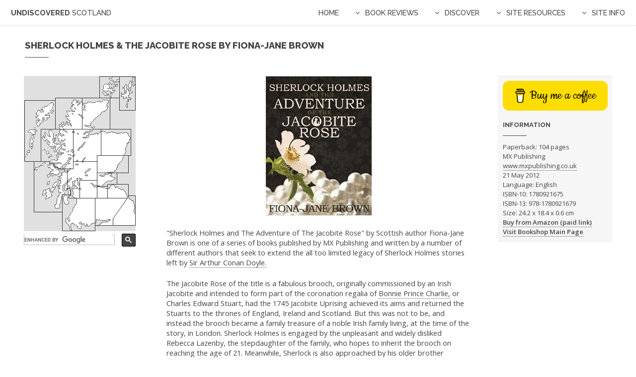

--- FILE ---
content_type: text/html
request_url: https://www.undiscoveredscotland.co.uk/usreviews/books/mxjacobiterose.html
body_size: 19027
content:
<!DOCTYPE HTML>
<html lang="en-GB">
	<head>
	
<!-- Google cookies starting state -->
<script>
  window.dataLayer = window.dataLayer || [];
  function gtag(){dataLayer.push(arguments);}
  gtag('consent', 'default', {
    'ad_storage': 'denied',
    'ad_user_data': 'denied',
    'ad_personalization': 'denied',
    'analytics_storage': 'granted'
  });
</script>

<!-- Google tag (gtag.js) -->
<script async src="https://www.googletagmanager.com/gtag/js?id=G-EBCMYQ9CPF"></script>
<script>
  window.dataLayer = window.dataLayer || [];
  function gtag(){dataLayer.push(arguments);}
  gtag('js', new Date());

  gtag('config', 'G-EBCMYQ9CPF');
</script>
		
	
		<title>Sherlock Holmes and The Adventure of The Jacobite Rose by Fiona-Jane Brown: Undiscovered Scotland Book Review</title>
		<meta name="description" content="Sherlock Holmes and The Adventure of The Jacobite Rose by Fiona-Jane Brown: Undiscovered Scotland Book Review." />
	    <meta name="author" content="Undiscovered Scotland: info@undiscoveredscotland.co.uk" />
	    <meta name="copyright" content="© Undiscovered Scotland: https://www.undiscoveredscotland.co.uk/usabout/legal.html" />
	    <link rel="canonical" href="https://www.undiscoveredscotland.co.uk/usreviews/books/mxjacobiterose.html" />
		<meta charset="utf-8" />
		<meta name="viewport" content="width=device-width, initial-scale=1" />
		<link rel="icon" href="https://www.undiscoveredscotland.co.uk/favicon.ico?v=1.2" /> 
		<link rel="stylesheet" href="../../usassets/css/main.css" />
		<link rel="stylesheet" href="../../usassets/css/undisscot.css" type="text/css" />
		<noscript><link rel="stylesheet" href="../../usassets/css/noscript.css" /></noscript>


	</head>
	
	
	
	<body>

<!-- Header containing title and dropdown navigation menus -->
			<header id="header">
				<!-- #BeginLibraryItem "/Library/header-logolink.lbi" -->
	<h1><a href="https://www.undiscoveredscotland.co.uk/index.html">Undiscovered <span>Scotland</span></a></h1><!-- #EndLibraryItem -->
					<nav id="nav">
					<ul><!-- #BeginLibraryItem "/Library/header-nav-menu-homelink.lbi" -->
						<li><a href="https://www.undiscoveredscotland.co.uk/index.html">Home</a></li>
				<!-- #EndLibraryItem --><!-- #BeginLibraryItem "/Library/header-nav-menu-bookreviews.lbi" -->
						<li><a href="#" class="submenu fa-angle-down">Book Reviews</a>
							<ul>
								<li><a href="https://www.undiscoveredscotland.co.uk/usreviews/books.html">Book Reviews by Category</a></li>
								<li><a href="https://www.undiscoveredscotland.co.uk/usreviews/booksauthor.html">Book Reviews by Author</a></li>
								<li><a href="https://www.undiscoveredscotland.co.uk/usreviews/bookspublisher.html">Book Reviews by Publisher</a></li>
								<li><a href="https://www.undiscoveredscotland.co.uk/usreviews/books.html#a">Reviews: New</a></li>
								<li><a href="https://www.undiscoveredscotland.co.uk/usreviews/books.html#b">Reviews: Architecture</a></li>
								<li><a href="https://www.undiscoveredscotland.co.uk/usreviews/books.html#c">Reviews: Archaeology</a></li>
								<li><a href="https://www.undiscoveredscotland.co.uk/usreviews/books.html#d">Reviews: Biography</a></li>
								<li><a href="https://www.undiscoveredscotland.co.uk/usreviews/books.html#e">Reviews: Fiction</a></li>								
								<li><a href="https://www.undiscoveredscotland.co.uk/usreviews/books.html#f">Reviews: Crime Fiction</a></li>
								<li><a href="https://www.undiscoveredscotland.co.uk/usreviews/books.html#g">Reviews: Food & Drink</a></li>								
								<li><a href="https://www.undiscoveredscotland.co.uk/usreviews/books.html#h">Reviews: History</a></li>
								<li><a href="https://www.undiscoveredscotland.co.uk/usreviews/books.html#i">Reviews: Military History</a></li>
								<li><a href="https://www.undiscoveredscotland.co.uk/usreviews/books.html#j">Reviews: Natural History</a></li>
								<li><a href="https://www.undiscoveredscotland.co.uk/usreviews/books.html#k">Reviews: Reference</a></li>								
								<li><a href="https://www.undiscoveredscotland.co.uk/usreviews/books.html#l">Reviews: Scotland</a></li>
								<li><a href="https://www.undiscoveredscotland.co.uk/usreviews/books.html#m">Reviews: Scottish Islands</a></li>
								<li><a href="https://www.undiscoveredscotland.co.uk/usreviews/books.html#n">Reviews: Scotland North</a></li>
								<li><a href="https://www.undiscoveredscotland.co.uk/usreviews/books.html#o">Reviews: Scotland South</a></li>
								<li><a href="https://www.undiscoveredscotland.co.uk/usreviews/books.html#p">Reviews: Sport</a></li>
								<li><a href="https://www.undiscoveredscotland.co.uk/usreviews/books.html#q">Reviews: Transport</a></li>								
								<li><a href="https://www.undiscoveredscotland.co.uk/usreviews/books.html#r">Reviews: Walking Guides</a></li>
								<li><a href="https://www.undiscoveredscotland.co.uk/usreviews/books.html#s">Reviews: Young People's</a></li>																
								<li><a href="https://www.undiscoveredscotland.co.uk/usreviews/books.html#t">Reviews: Films</a></li>
								<li><a href="https://www.undiscoveredscotland.co.uk/usreviews/books.html#u">Reviews: DVDs</a></li>
							</ul>
					   	</li>
			  <!-- #EndLibraryItem --><!-- #BeginLibraryItem "/Library/header-nav-menu-discover.lbi" -->
						<li><a href="#" class="submenu fa-angle-down">Discover</a>
							<ul>
								<li><a href="https://www.undiscoveredscotland.co.uk/siteindex.html">Site Index</a></li>
								<li><a href="https://www.undiscoveredscotland.co.uk/usalpha/alphaindex.html">A-Z Indexes</a></li>
								<li><a href="https://www.undiscoveredscotland.co.uk/uscategories/index.html">Categories</a></li>
								<li><a href="https://www.undiscoveredscotland.co.uk/usaccomm/index.html">Find Accommodation</a></li>
								<li>
									<a href="#">Tours &amp; Holidays &#9660;</a>
									<ul>
										 <li> <a href="https://www.undiscoveredscotland.co.uk/uslinks/touroperators.html">Tour Operators</a></li> 
										 <li> <a href="https://www.undiscoveredscotland.co.uk/uslinks/walkingguides.html">Walking Holidays and Guiding</a></li> 
										 <li> <a href="https://www.undiscoveredscotland.co.uk/uslinks/wildlife.html">Wildlife Tours &amp; Holidays</a></li> 
										 <li> <a href="https://www.undiscoveredscotland.co.uk/uslinks/golftours.html">Golf Tours and Holidays</a></li>  
										 <li> <a href="https://www.undiscoveredscotland.co.uk/uslinks/motorhomehire.html">Motorhome Hire</a></li> 
										 <li> <a href="https://www.undiscoveredscotland.co.uk/uslinks/cruising.html">Cruising &amp; Charter</a></li>
										 <li> <a href="https://www.undiscoveredscotland.co.uk/uslinks/artscrafts.html">Arts, Crafts &amp; Photo Holidays</a></li>
									</ul>
								</li>								
							</ul>
						</li>
				<!-- #EndLibraryItem --><!-- #BeginLibraryItem "/Library/header-nav-menu-siteresources.lbi" -->
						<li><a href="#" class="submenu fa-angle-down">Site Resources</a>
							<ul>
								<li><a href="https://www.undiscoveredscotland.co.uk/lateavailability.html">Late Availability</a></li>
								<li><a href="https://www.undiscoveredscotland.co.uk/events.html">What's On?</a></li>
								<li><a href="https://www.undiscoveredscotland.co.uk/new.html">What's New?</a></li>
								<li><a href="https://www.undiscoveredscotland.co.uk/uslinks/index.html">Links Collections</a></li>
								<li><a href="https://www.undiscoveredscotland.co.uk/usreviews/index.html">Hotel Reviews</a></li>
								<li><a href="https://www.undiscoveredscotland.co.uk/usscotfax/index.html">Scotfax</a></li>
								<li><a href="https://www.undiscoveredscotland.co.uk/usbiography/index.html">Biography</a></li>
								<li><a href="https://www.undiscoveredscotland.co.uk/usebooks/index.html">eBooks</a></li>
								<li><a href="https://www.undiscoveredscotland.co.uk/usreviews/books.html">Book Reviews</a></li>
								<li><a href="https://www.undiscoveredscotland.co.uk/usbookshop/index.html">Bookshop</a></li>
							</ul>
						</li>
				<!-- #EndLibraryItem --><!-- #BeginLibraryItem "/Library/header-nav-menu-siteinfo.lbi" -->
						<li><a href="#" class="submenu fa-angle-down">Site Info</a>
							<ul>
								<li><a href="https://www.undiscoveredscotland.co.uk/contact.html">Contact</a></li>
								<li><a href="https://www.undiscoveredscotland.co.uk/siteinfo.html">Site Information</a></li>
								<li><a href="https://www.undiscoveredscotland.co.uk/siteinfo.html">How to Feature</a></li>
								<li><a href="https://www.undiscoveredscotland.co.uk/usweb/index.html">Website Design Services</a></li>									
								<li><a href="https://twitter.com/UndisScot" target="_blank">Twitter: Follow Us</a></li>
								<li><a href="https://www.undiscoveredscotland.co.uk/siteinfo.html#privacy">Cookies & Privacy</a></li>
								<li><a href="https://www.undiscoveredscotland.co.uk/usabout/legal.html">Copyright, T & C</a></li>
							</ul>
						</li>
				<!-- #EndLibraryItem --></ul>
			  </nav>
			</header>

<!-- Main using left sidebar which is combined with grid to get collapse -->
			<section id="main" class="wrapper sidebar left">
				<div class="inner">

<!-- Title -->
			<header class="major">
				<h2>Sherlock Holmes &amp; The Jacobite Rose by Fiona-Jane Brown</h2>
			</header>

<!-- Content which is set to 100% to allow it to work with main, above -->
			<div class="content">
				
<!-- Grid First Row: this sits within main body of sidebar template and collapses after the sidebar -->
			<div class="row">
    			<div class="8u 12u(small)">

			 <div class="featureimagetable">
			 <table> 
				<tr> 
				  <td><img
					 src="images/images280/mxjacobiterose-280.jpg" alt="Book Cover" width="213"
					 height="280"></td> 
				</tr> 
			 </table>
			</div>
						 
			&nbsp;

		  <p>"Sherlock Holmes and The Adventure of The Jacobite Rose" by Scottish
			 author Fiona-Jane Brown is one of a series of books published by MX Publishing
			 and written by a number of different authors that seek to extend the all too
			 limited legacy of Sherlock Holmes stories left by
			 <a href="../../usbiography/d/sirarthurconandoyle.html">Sir Arthur Conan
			 Doyle.</a> </p> 
		  <p>The Jacobite Rose of the title is a fabulous brooch, originally
			 commissioned by an Irish Jacobite and intended to form part of the coronation
			 regalia of <a href="../../usbiography/s/charlesedwardstuart.html">Bonnie Prince
			 Charlie,</a> or Charles Edward Stuart, had the 1745 Jacobite Uprising achieved
			 its aims and returned the Stuarts to the thrones of England, Ireland and
			 Scotland. But this was not to be, and instead the brooch became a family
			 treasure of a noble Irish family living, at the time of the story, in London.
			 Sherlock Holmes is engaged by the unpleasant and widely disliked Rebecca
			 Lazenby, the stepdaughter of the family, who hopes to inherit the brooch on
			 reaching the age of 21. Meanwhile, Sherlock is also approached by his older
			 brother Mycroft, who wants him to help track down one of his agents, who has
			 apparently disappeared without trace.</p> 
		  <p>What makes this book stand out from any of the Holmes stories
			 originally written by <a
			 href="../../usbiography/d/sirarthurconandoyle.html">Conan Doyle</a> is that it
			 comes in the form of a play script. For those of us more used to reading
			 novels, it is an interesting experience to follow the developing story through
			 the words of the characters and the stage directions, which gives a very
			 different feel. It is also entertaining to imagine the way the script would be
			 interpreted by a director and actors actually on the stage.</p> 
		  <p>Key to immersing yourself in the world of Sherlock Holmes is the
			 extent to which the period feel is delivered. Here we found ourselves tripping
			 over a reference by Holmes to "The Ministry of Defence", which is a post World
			 War II organisation, and we also wondered whether Holmes would really have
			 asked Mycroft for "data, I require more data" and his "input". Meanwhile, we
			 questioned how a convincing replica of the brooch could be made without,
			 apparently, direct access to the object being copied, and why replacing the
			 real brooch with the fake was such an issue given the cabinet it was kept in
			 had a readily available key at other points in the story. But this is
			 nit-picking, and for anyone with an interest in seeing the ways in which the
			 world of Sherlock Holmes can be developed, this is a fascinating addition to
			 the genre.</p>	 

			
			&nbsp;
			
			&nbsp;
		  	
			</div>
		
<!-- Right hand column of grid, which collapses after sidebar -->						
			<div class="4u 12u(small)">
			
			 
 
			 
			<div class="infocolumn">
			<table>
	        	<tr>
					<td>
<script type="text/javascript" src="../../usassets/js/button.prod.min.js" data-name="bmc-button" data-slug="undisscot" data-color="#FFDD00" data-emoji=""  data-font="Cookie" data-text="Buy me a coffee" data-outline-color="#000000" data-font-color="#000000" data-coffee-color="#ffffff" ></script><br>					
			<h3>Information</h3>
			 Paperback: 104
			 pages<br>MX Publishing<br><a rel="nofollow" href="http://www.mxpublishing.co.uk/"
			 target="_blank">www.mxpublishing.co.uk</a><br>21 May 2012<br>Language:
			 English<br>ISBN-10: 1780921675<br>ISBN-13: 978-1780921679<br>Size: 24.2 x 18.4
			 x 0.6 cm<br><span class="strong"><a rel="nofollow" href="https://www.amazon.co.uk/exec/obidos/ASIN/1780921675/undiscoveredscot"  target="_blank">Buy from Amazon (paid link)</a></span><br><span class="strong"><a
			 href="../../usbookshop/index.html">Visit Bookshop Main Page</a></span>
	          		</td>
	          	</tr>
			</table>
			</div>
			 
			 
			 
 
			 

		  
			&nbsp;						
						
		      </div>
			  </div>
                  </div>

<!-- Sidebar: this holds the left hand column and collapses before the main grid -->
			<div class="sidebar">
				<div class="row">
                  <div class="12u">
             

<!-- #BeginLibraryItem "/Library/indexmap-map.lbi" -->			
			<div class="indexmap">
				<table>
					<tr> 
						<td>
						<img src="https://www.undiscoveredscotland.co.uk/usimages/grey/indexmap225.gif" alt="Clickable Index Map" width="225" height="313" usemap="#indexmap">
						</td> 
			 		</tr>
					<tr>
					   <td style="max-width: 225px; padding-bottom: 4px;">
<script>
  (function() {
    var cx = 'partner-pub-9499401788979029:vohmi596jp4';
    var gcse = document.createElement('script');
    gcse.type = 'text/javascript';
    gcse.async = true;
    gcse.src = (document.location.protocol == 'https:' ? 'https:' : 'http:') +
        '//cse.google.com/cse.js?cx=' + cx;
    var s = document.getElementsByTagName('script')[0];
    s.parentNode.insertBefore(gcse, s);
  })();
</script>
<gcse:searchbox-only></gcse:searchbox-only>
				   
					   </td>
					 </tr>
				</table>
			 </div><!-- #EndLibraryItem -->



			&nbsp;

	
				  </div>
			  </div>							
				</div>

				</div>
			</section><!-- #BeginLibraryItem "/Library/footer.lbi" -->

<!-- Footer -->
			<footer id="footer">
				<div class="inner">
					<p class="copyright">Copyright Undiscovered Scotland 
					  <a href="https://www.undiscoveredscotland.co.uk/usabout/legal.html">&copy; 2000-2026</a>
					</p>
				</div>
			</footer> 
			<!-- #EndLibraryItem --><!-- Clickable Map --><!-- #BeginLibraryItem "/Library/indexmap-code.lbi" -->
<map name="indexmap">
	<area shape="poly" coords="224,242,211,242,208,249,181,289,181,302,222,302" href="https://www.undiscoveredscotland.co.uk/usmapindexes/englishborders.html">
	<area shape="poly" coords="146,246,208,247,179,288,179,301,144,301" href="https://www.undiscoveredscotland.co.uk/usmapindexes/southern.html">
	<area shape="poly" coords="145,248,102,246,89,240,79,241,78,311,143,312,144,246" href="https://www.undiscoveredscotland.co.uk/usmapindexes/southwestern.html">
	<area shape="poly" coords="86,192,71,191,38,172,21,173,21,274,77,274,78,239,95,242" href="https://www.undiscoveredscotland.co.uk/usmapindexes/westernargyll.html">
	<area shape="poly" coords="149,173,147,210,112,210,111,246,91,245,87,190,100,188,100,171,148,173" href="https://www.undiscoveredscotland.co.uk/usmapindexes/westcentral.html">
	<area shape="poly" coords="147,195,148,212,149,221,169,222,170,217,187,217,189,195,148,196" href="https://www.undiscoveredscotland.co.uk/usmapindexes/perthstandrews.html">
	<area shape="poly" coords="100,109,99,172,148,172,148,160,156,160,156,109,101,109" href="https://www.undiscoveredscotland.co.uk/usmapindexes/northern.html">
	<area shape="poly" coords="100,109,35,109,35,171,60,179,71,189,99,187,99,110" href="https://www.undiscoveredscotland.co.uk/usmapindexes/westhighlands.html">
	<area shape="rect" coords="111,210,148,247" href="https://www.undiscoveredscotland.co.uk/usmapindexes/glasgow.html">
	<area shape="rect" coords="147,222,170,247" href="https://www.undiscoveredscotland.co.uk/usmapindexes/edinburgh.html">
	<area shape="rect" coords="168,218,210,247" href="https://www.undiscoveredscotland.co.uk/usmapindexes/southeastern.html">
	<area shape="rect" coords="147,160,211,196" href="https://www.undiscoveredscotland.co.uk/usmapindexes/eastern.html">
	<area shape="rect" coords="155,108,216,161" href="https://www.undiscoveredscotland.co.uk/usmapindexes/northeastern.html">
	<area shape="rect" coords="0,108,35,173" href="https://www.undiscoveredscotland.co.uk/usmapindexes/westernisles.html">
	<area shape="rect" coords="0,49,65,109" href="https://www.undiscoveredscotland.co.uk/usmapindexes/westernisles.html">
	<area shape="rect" coords="64,44,116,109" href="https://www.undiscoveredscotland.co.uk/usmapindexes/northwestern.html">
	<area shape="rect" coords="115,46,173,109" href="https://www.undiscoveredscotland.co.uk/usmapindexes/farnorthern.html">
	<area shape="rect" coords="194,-1,231,72" href="https://www.undiscoveredscotland.co.uk/usmapindexes/shetland.html">
	<area shape="rect" coords="151,0,194,46" href="https://www.undiscoveredscotland.co.uk/usmapindexes/orkney.html">
</map><!-- #EndLibraryItem --><!-- Scripts -->
			<script src="../../usassets2/js/jquery.min.js"></script>
			<script src="../../usassets2/js/jquery.dropotron.min.js"></script>
			<script src="../../usassets2/js/jquery.scrollex.min.js"></script>
			<script src="../../usassets2/js/browser.min.js"></script>
			<script src="../../usassets2/js/breakpoints.min.js"></script>
			<script src="../../usassets2/js/util.js"></script>
			<script src="../../usassets2/js/main.js"></script>
     		<script src="https://cc.cdn.civiccomputing.com/9/cookieControl-9.x.min.js"></script>
	 		<script src="../../usassets/js/cookiecontrolga4.js"></script>	
			
			
<!-- Begin Web-Stat code v 6.3 -->
<span id="wts4124">&nbsp;</span><script>
var wts=document.createElement('script');wts.type='text/javascript';
wts.async=true;wts.src='https://wts.one/2/4124/log6_2.js';
document.getElementById('wts4124').appendChild(wts);
</script><noscript><a href="https://www.web-stat.com">
<img src="https://wts.one/6/2/4124.gif" 
alt="Web-Stat web tracker"></a></noscript>
<!-- End Web-Stat code v 6.3 -->	
	
	</body>
</html>

--- FILE ---
content_type: text/css
request_url: https://www.undiscoveredscotland.co.uk/usassets/css/main.css
body_size: 80224
content:
@import url(font-awesome.min.css);
@import url("https://fonts.googleapis.com/css?family=Open+Sans:400italic,600italic,400,600|Raleway:500,700,800");

/*
	Slate by Pixelarity
	pixelarity.com @pixelarity
	License: pixelarity.com/license
*/

/* Reset */

	html, body, div, span, applet, object, iframe, h1, h2, h3, h4, h5, h6, p, blockquote, pre, a, abbr, acronym, address, big, cite, code, del, dfn, em, img, ins, kbd, q, s, samp, small, strike, strong, sub, sup, tt, var, b, u, i, center, dl, dt, dd, ol, ul, li, fieldset, form, label, legend, table, caption, tbody, tfoot, thead, tr, th, td, article, aside, canvas, details, embed, figure, figcaption, footer, header, hgroup, menu, nav, output, ruby, section, summary, time, mark, audio, video {
		margin: 0;
		padding: 0;
		border: 0;
		font-size: 100%;
		font: inherit;
		vertical-align: baseline;
	}

	article, aside, details, figcaption, figure, footer, header, hgroup, menu, nav, section {
		display: block;
	}

	body {
		line-height: 1;
		/****original*****line-height: 1;******/
	}

	ol, ul {
		list-style: none;
	}

	blockquote, q {
		quotes: none;
	}

	blockquote:before, blockquote:after, q:before, q:after {
		content: '';
		content: none;
	}

	table {
		border-collapse: collapse;
		border-spacing: 0;
	}

	body {
		-webkit-text-size-adjust: none;
	}

/* Box Model */

	*, *:before, *:after {
		-moz-box-sizing: border-box;
		-webkit-box-sizing: border-box;
		box-sizing: border-box;
	}

/* Containers */

	.container {
		margin-left: auto;
		margin-right: auto;
	}

	.container.\31 25\25 {
		width: 100%;
		max-width: 100em;
		min-width: 80em;
	}

	.container.\37 5\25 {
		width: 60em;
	}

	.container.\35 0\25 {
		width: 40em;
	}

	.container.\32 5\25 {
		width: 20em;
	}

	.container {
		width: 80em;
	}

	@media screen and (max-width: 1680px) {

		.container.\31 25\25 {
			width: 100%;
			max-width: 100em;
			min-width: 80em;
		}

		.container.\37 5\25 {
			width: 60em;
		}

		.container.\35 0\25 {
			width: 40em;
		}

		.container.\32 5\25 {
			width: 20em;
		}

		.container {
			width: 80em;
		}

	}

	@media screen and (max-width: 1280px) {

		.container.\31 25\25 {
			width: 100%;
			max-width: 81.25em;
			min-width: 65em;
		}

		.container.\37 5\25 {
			width: 48.75em;
		}

		.container.\35 0\25 {
			width: 32.5em;
		}

		.container.\32 5\25 {
			width: 16.25em;
		}

		.container {
			width: 65em;
		}

	}

	@media screen and (max-width: 980px) {

		.container.\31 25\25 {
			width: 100%;
			max-width: 112.5%;
			min-width: 90%;
		}

		.container.\37 5\25 {
			width: 67.5%;
		}

		.container.\35 0\25 {
			width: 45%;
		}

		.container.\32 5\25 {
			width: 22.5%;
		}

		.container {
			width: 90%;
		}

	}

	@media screen and (max-width: 736px) {

		.container.\31 25\25 {
			width: 100%;
			max-width: 112.5%;
			min-width: 90%;
		}

		.container.\37 5\25 {
			width: 67.5%;
		}

		.container.\35 0\25 {
			width: 45%;
		}

		.container.\32 5\25 {
			width: 22.5%;
		}

		.container {
			width: 90%;
		}

	}

	@media screen and (max-width: 480px) {

		.container.\31 25\25 {
			width: 100%;
			max-width: 112.5%;
			min-width: 90%;
		}

		.container.\37 5\25 {
			width: 67.5%;
		}

		.container.\35 0\25 {
			width: 45%;
		}

		.container.\32 5\25 {
			width: 22.5%;
		}

		.container {
			width: 90%;
		}

	}

/* Grid */

	.row {
		border-bottom: solid 1px transparent;
		-moz-box-sizing: border-box;
		-webkit-box-sizing: border-box;
		box-sizing: border-box;
	}

	.row > * {
		float: left;
		-moz-box-sizing: border-box;
		-webkit-box-sizing: border-box;
		box-sizing: border-box;
	}

	.row:after, .row:before {
		content: '';
		display: block;
		clear: both;
		height: 0;
	}

	.row.uniform > * > :first-child {
		margin-top: 0;
	}

	.row.uniform > * > :last-child {
		margin-bottom: 0;
	}

	.row.\30 \25 > * {
		padding: 0 0 0 0em;
	}

	.row.\30 \25 {
		margin: 0 0 -1px 0em;
	}

	.row.uniform.\30 \25 > * {
		padding: 0em 0 0 0em;
	}

	.row.uniform.\30 \25 {
		margin: 0em 0 -1px 0em;
	}

	.row > * {
		padding: 0 0 0 2em;
		/****original*****padding: 0 0 0 2em;******/
	}

	.row {
		margin: 0 0 -1px -2em;
		/****original*****margin: 0 0 -1px -2em;******/
	}

	.row.uniform > * {
		padding: 2em 0 0 2em;
	}

	.row.uniform {
		margin: -2em 0 -1px -2em;
	}

	.row.\32 00\25 > * {
		padding: 0 0 0 4em;
		/****original*****padding: 0 0 0 4em;******/
	}

	.row.\32 00\25 {
		margin: 0 0 -1px -4em;
	}

	.row.uniform.\32 00\25 > * {
		padding: 4em 0 0 4em;
	}

	.row.uniform.\32 00\25 {
		margin: -4em 0 -1px -4em;
	}

	.row.\31 50\25 > * {
		padding: 0 0 0 3em;
	}

	.row.\31 50\25 {
		margin: 0 0 -1px -3em;
	}

	.row.uniform.\31 50\25 > * {
		padding: 3em 0 0 3em;
	}

	.row.uniform.\31 50\25 {
		margin: -3em 0 -1px -3em;
	}

	.row.\35 0\25 > * {
		padding: 0 0 0 1em;
	}

	.row.\35 0\25 {
		margin: 0 0 -1px -1em;
	}

	.row.uniform.\35 0\25 > * {
		padding: 1em 0 0 1em;
	}

	.row.uniform.\35 0\25 {
		margin: -1em 0 -1px -1em;
	}

	.row.\32 5\25 > * {
		padding: 0 0 0 0.5em;
	}

	.row.\32 5\25 {
		margin: 0 0 -1px -0.5em;
	}

	.row.uniform.\32 5\25 > * {
		padding: 0.5em 0 0 0.5em;
	}

	.row.uniform.\32 5\25 {
		margin: -0.5em 0 -1px -0.5em;
	}

	.\31 2u, .\31 2u\24 {
		width: 100%;
		clear: none;
		margin-left: 0;
	}

	.\31 1u, .\31 1u\24 {
		width: 91.6666666667%;
		clear: none;
		margin-left: 0;
	}

	.\31 0u, .\31 0u\24 {
		width: 83.3333333333%;
		clear: none;
		margin-left: 0;
	}

	.\39 u, .\39 u\24 {
		width: 75%;
		clear: none;
		margin-left: 0;
	}

	.\38 u, .\38 u\24 {
		width: 66.6666666667%;
		clear: none;
		margin-left: 0;
	}

	.\37 u, .\37 u\24 {
		width: 58.3333333333%;
		clear: none;
		margin-left: 0;
	}

	.\36 u, .\36 u\24 {
		width: 50%;
		clear: none;
		margin-left: 0;
	}

	.\35 u, .\35 u\24 {
		width: 41.6666666667%;
		clear: none;
		margin-left: 0;
	}

	.\34 u, .\34 u\24 {
		width: 33.3333333333%;
		clear: none;
		margin-left: 0;
	}

	.\33 u, .\33 u\24 {
		width: 25%;
		clear: none;
		margin-left: 0;
	}

	.\32 u, .\32 u\24 {
		width: 16.6666666667%;
		clear: none;
		margin-left: 0;
	}

	.\31 u, .\31 u\24 {
		width: 8.3333333333%;
		clear: none;
		margin-left: 0;
	}

	.\31 2u\24 + *,
	.\31 1u\24 + *,
	.\31 0u\24 + *,
	.\39 u\24 + *,
	.\38 u\24 + *,
	.\37 u\24 + *,
	.\36 u\24 + *,
	.\35 u\24 + *,
	.\34 u\24 + *,
	.\33 u\24 + *,
	.\32 u\24 + *,
	.\31 u\24 + * {
		clear: left;
	}

	.\-11u {
		margin-left: 91.66667%;
	}

	.\-10u {
		margin-left: 83.33333%;
	}

	.\-9u {
		margin-left: 75%;
	}

	.\-8u {
		margin-left: 66.66667%;
	}

	.\-7u {
		margin-left: 58.33333%;
	}

	.\-6u {
		margin-left: 50%;
	}

	.\-5u {
		margin-left: 41.66667%;
	}

	.\-4u {
		margin-left: 33.33333%;
	}

	.\-3u {
		margin-left: 25%;
	}

	.\-2u {
		margin-left: 16.66667%;
	}

	.\-1u {
		margin-left: 8.33333%;
	}

	@media screen and (max-width: 1680px) {

		.row > * {
			padding: 0 0 0 2em;
		}

		.row {
			margin: 0 0 -1px 0em;
			/****original*****margin: 0 0 -1px -2em;******/
		}

		.row.uniform > * {
			padding: 2em 0 0 2em;
		}

		.row.uniform {
			margin: -2em 0 -1px -2em;
		}

		.row.\32 00\25 > * {
			padding: 0 0 0 4em;
		}

		.row.\32 00\25 {
			margin: 0 0 -1px -4em;
		}

		.row.uniform.\32 00\25 > * {
			padding: 4em 0 0 4em;
		}

		.row.uniform.\32 00\25 {
			margin: -4em 0 -1px -4em;
		}

		.row.\31 50\25 > * {
			padding: 0 0 0 3em;
		}

		.row.\31 50\25 {
			margin: 0 0 -1px -3em;
		}

		.row.uniform.\31 50\25 > * {
			padding: 3em 0 0 3em;
		}

		.row.uniform.\31 50\25 {
			margin: -3em 0 -1px -3em;
		}

		.row.\35 0\25 > * {
			padding: 0 0 0 1em;
		}

		.row.\35 0\25 {
			margin: 0 0 -1px -1em;
		}

		.row.uniform.\35 0\25 > * {
			padding: 1em 0 0 1em;
		}

		.row.uniform.\35 0\25 {
			margin: -1em 0 -1px -1em;
		}

		.row.\32 5\25 > * {
			padding: 0 0 0 0.5em;
		}

		.row.\32 5\25 {
			margin: 0 0 -1px -0.5em;
		}

		.row.uniform.\32 5\25 > * {
			padding: 0.5em 0 0 0.5em;
		}

		.row.uniform.\32 5\25 {
			margin: -0.5em 0 -1px -0.5em;
		}

		.\31 2u\28xlarge\29, .\31 2u\24\28xlarge\29 {
			width: 100%;
			clear: none;
			margin-left: 0;
		}

		.\31 1u\28xlarge\29, .\31 1u\24\28xlarge\29 {
			width: 91.6666666667%;
			clear: none;
			margin-left: 0;
		}

		.\31 0u\28xlarge\29, .\31 0u\24\28xlarge\29 {
			width: 83.3333333333%;
			clear: none;
			margin-left: 0;
		}

		.\39 u\28xlarge\29, .\39 u\24\28xlarge\29 {
			width: 75%;
			clear: none;
			margin-left: 0;
		}

		.\38 u\28xlarge\29, .\38 u\24\28xlarge\29 {
			width: 66.6666666667%;
			clear: none;
			margin-left: 0;
		}

		.\37 u\28xlarge\29, .\37 u\24\28xlarge\29 {
			width: 58.3333333333%;
			clear: none;
			margin-left: 0;
		}

		.\36 u\28xlarge\29, .\36 u\24\28xlarge\29 {
			width: 50%;
			clear: none;
			margin-left: 0;
		}

		.\35 u\28xlarge\29, .\35 u\24\28xlarge\29 {
			width: 41.6666666667%;
			clear: none;
			margin-left: 0;
		}

		.\34 u\28xlarge\29, .\34 u\24\28xlarge\29 {
			width: 33.3333333333%;
			clear: none;
			margin-left: 0;
		}

		.\33 u\28xlarge\29, .\33 u\24\28xlarge\29 {
			width: 25%;
			clear: none;
			margin-left: 0;
		}

		.\32 u\28xlarge\29, .\32 u\24\28xlarge\29 {
			width: 16.6666666667%;
			clear: none;
			margin-left: 0;
		}

		.\31 u\28xlarge\29, .\31 u\24\28xlarge\29 {
			width: 8.3333333333%;
			clear: none;
			margin-left: 0;
		}

		.\31 2u\24\28xlarge\29 + *,
		.\31 1u\24\28xlarge\29 + *,
		.\31 0u\24\28xlarge\29 + *,
		.\39 u\24\28xlarge\29 + *,
		.\38 u\24\28xlarge\29 + *,
		.\37 u\24\28xlarge\29 + *,
		.\36 u\24\28xlarge\29 + *,
		.\35 u\24\28xlarge\29 + *,
		.\34 u\24\28xlarge\29 + *,
		.\33 u\24\28xlarge\29 + *,
		.\32 u\24\28xlarge\29 + *,
		.\31 u\24\28xlarge\29 + * {
			clear: left;
		}

		.\-11u\28xlarge\29 {
			margin-left: 91.66667%;
		}

		.\-10u\28xlarge\29 {
			margin-left: 83.33333%;
		}

		.\-9u\28xlarge\29 {
			margin-left: 75%;
		}

		.\-8u\28xlarge\29 {
			margin-left: 66.66667%;
		}

		.\-7u\28xlarge\29 {
			margin-left: 58.33333%;
		}

		.\-6u\28xlarge\29 {
			margin-left: 50%;
		}

		.\-5u\28xlarge\29 {
			margin-left: 41.66667%;
		}

		.\-4u\28xlarge\29 {
			margin-left: 33.33333%;
		}

		.\-3u\28xlarge\29 {
			margin-left: 25%;
		}

		.\-2u\28xlarge\29 {
			margin-left: 16.66667%;
		}

		.\-1u\28xlarge\29 {
			margin-left: 8.33333%;
		}

	}

	@media screen and (max-width: 1280px) {

		.row > * {
			padding: 0 0 0 1.5em;
		}

		.row {
			margin: 0 0 -1px -1.5em;
		}

		.row.uniform > * {
			padding: 1.5em 0 0 1.5em;
		}

		.row.uniform {
			margin: -1.5em 0 -1px -1.5em;
		}

		.row.\32 00\25 > * {
			padding: 0 0 0 3em;
		}

		.row.\32 00\25 {
			margin: 0 0 -1px -3em;
		}

		.row.uniform.\32 00\25 > * {
			padding: 3em 0 0 3em;
		}

		.row.uniform.\32 00\25 {
			margin: -3em 0 -1px -3em;
		}

		.row.\31 50\25 > * {
			padding: 0 0 0 2.25em;
		}

		.row.\31 50\25 {
			margin: 0 0 -1px -2.25em;
		}

		.row.uniform.\31 50\25 > * {
			padding: 2.25em 0 0 2.25em;
		}

		.row.uniform.\31 50\25 {
			margin: -2.25em 0 -1px -2.25em;
		}

		.row.\35 0\25 > * {
			padding: 0 0 0 0.75em;
		}

		.row.\35 0\25 {
			margin: 0 0 -1px -0.75em;
		}

		.row.uniform.\35 0\25 > * {
			padding: 0.75em 0 0 0.75em;
		}

		.row.uniform.\35 0\25 {
			margin: -0.75em 0 -1px -0.75em;
		}

		.row.\32 5\25 > * {
			padding: 0 0 0 0.375em;
		}

		.row.\32 5\25 {
			margin: 0 0 -1px -0.375em;
		}

		.row.uniform.\32 5\25 > * {
			padding: 0.375em 0 0 0.375em;
		}

		.row.uniform.\32 5\25 {
			margin: -0.375em 0 -1px -0.375em;
		}

		.\31 2u\28large\29, .\31 2u\24\28large\29 {
			width: 100%;
			clear: none;
			margin-left: 0;
		}

		.\31 1u\28large\29, .\31 1u\24\28large\29 {
			width: 91.6666666667%;
			clear: none;
			margin-left: 0;
		}

		.\31 0u\28large\29, .\31 0u\24\28large\29 {
			width: 83.3333333333%;
			clear: none;
			margin-left: 0;
		}

		.\39 u\28large\29, .\39 u\24\28large\29 {
			width: 75%;
			clear: none;
			margin-left: 0;
		}

		.\38 u\28large\29, .\38 u\24\28large\29 {
			width: 66.6666666667%;
			clear: none;
			margin-left: 0;
		}

		.\37 u\28large\29, .\37 u\24\28large\29 {
			width: 58.3333333333%;
			clear: none;
			margin-left: 0;
		}

		.\36 u\28large\29, .\36 u\24\28large\29 {
			width: 50%;
			clear: none;
			margin-left: 0;
		}

		.\35 u\28large\29, .\35 u\24\28large\29 {
			width: 41.6666666667%;
			clear: none;
			margin-left: 0;
		}

		.\34 u\28large\29, .\34 u\24\28large\29 {
			width: 33.3333333333%;
			clear: none;
			margin-left: 0;
		}

		.\33 u\28large\29, .\33 u\24\28large\29 {
			width: 25%;
			clear: none;
			margin-left: 0;
		}

		.\32 u\28large\29, .\32 u\24\28large\29 {
			width: 16.6666666667%;
			clear: none;
			margin-left: 0;
		}

		.\31 u\28large\29, .\31 u\24\28large\29 {
			width: 8.3333333333%;
			clear: none;
			margin-left: 0;
		}

		.\31 2u\24\28large\29 + *,
		.\31 1u\24\28large\29 + *,
		.\31 0u\24\28large\29 + *,
		.\39 u\24\28large\29 + *,
		.\38 u\24\28large\29 + *,
		.\37 u\24\28large\29 + *,
		.\36 u\24\28large\29 + *,
		.\35 u\24\28large\29 + *,
		.\34 u\24\28large\29 + *,
		.\33 u\24\28large\29 + *,
		.\32 u\24\28large\29 + *,
		.\31 u\24\28large\29 + * {
			clear: left;
		}

		.\-11u\28large\29 {
			margin-left: 91.66667%;
		}

		.\-10u\28large\29 {
			margin-left: 83.33333%;
		}

		.\-9u\28large\29 {
			margin-left: 75%;
		}

		.\-8u\28large\29 {
			margin-left: 66.66667%;
		}

		.\-7u\28large\29 {
			margin-left: 58.33333%;
		}

		.\-6u\28large\29 {
			margin-left: 50%;
		}

		.\-5u\28large\29 {
			margin-left: 41.66667%;
		}

		.\-4u\28large\29 {
			margin-left: 33.33333%;
		}

		.\-3u\28large\29 {
			margin-left: 25%;
		}

		.\-2u\28large\29 {
			margin-left: 16.66667%;
		}

		.\-1u\28large\29 {
			margin-left: 8.33333%;
		}

	}

	@media screen and (max-width: 980px) {

		.row > * {
			padding: 0 0 0 1.5em;
		}

		.row {
			margin: 0 0 -1px -1.5em;
		}

		.row.uniform > * {
			padding: 1.5em 0 0 1.5em;
		}

		.row.uniform {
			margin: -1.5em 0 -1px -1.5em;
		}

		.row.\32 00\25 > * {
			padding: 0 0 0 3em;
		}

		.row.\32 00\25 {
			margin: 0 0 -1px -3em;
		}

		.row.uniform.\32 00\25 > * {
			padding: 3em 0 0 3em;
		}

		.row.uniform.\32 00\25 {
			margin: -3em 0 -1px -3em;
		}

		.row.\31 50\25 > * {
			padding: 0 0 0 2.25em;
		}

		.row.\31 50\25 {
			margin: 0 0 -1px -2.25em;
		}

		.row.uniform.\31 50\25 > * {
			padding: 2.25em 0 0 2.25em;
		}

		.row.uniform.\31 50\25 {
			margin: -2.25em 0 -1px -2.25em;
		}

		.row.\35 0\25 > * {
			padding: 0 0 0 0.75em;
		}

		.row.\35 0\25 {
			margin: 0 0 -1px -0.75em;
		}

		.row.uniform.\35 0\25 > * {
			padding: 0.75em 0 0 0.75em;
		}

		.row.uniform.\35 0\25 {
			margin: -0.75em 0 -1px -0.75em;
		}

		.row.\32 5\25 > * {
			padding: 0 0 0 0.375em;
		}

		.row.\32 5\25 {
			margin: 0 0 -1px -0.375em;
		}

		.row.uniform.\32 5\25 > * {
			padding: 0.375em 0 0 0.375em;
		}

		.row.uniform.\32 5\25 {
			margin: -0.375em 0 -1px -0.375em;
		}

		.\31 2u\28medium\29, .\31 2u\24\28medium\29 {
			width: 100%;
			clear: none;
			margin-left: 0;
		}

		.\31 1u\28medium\29, .\31 1u\24\28medium\29 {
			width: 91.6666666667%;
			clear: none;
			margin-left: 0;
		}

		.\31 0u\28medium\29, .\31 0u\24\28medium\29 {
			width: 83.3333333333%;
			clear: none;
			margin-left: 0;
		}

		.\39 u\28medium\29, .\39 u\24\28medium\29 {
			width: 75%;
			clear: none;
			margin-left: 0;
		}

		.\38 u\28medium\29, .\38 u\24\28medium\29 {
			width: 66.6666666667%;
			clear: none;
			margin-left: 0;
		}

		.\37 u\28medium\29, .\37 u\24\28medium\29 {
			width: 58.3333333333%;
			clear: none;
			margin-left: 0;
		}

		.\36 u\28medium\29, .\36 u\24\28medium\29 {
			width: 50%;
			clear: none;
			margin-left: 0;
		}

		.\35 u\28medium\29, .\35 u\24\28medium\29 {
			width: 41.6666666667%;
			clear: none;
			margin-left: 0;
		}

		.\34 u\28medium\29, .\34 u\24\28medium\29 {
			width: 33.3333333333%;
			clear: none;
			margin-left: 0;
		}

		.\33 u\28medium\29, .\33 u\24\28medium\29 {
			width: 25%;
			clear: none;
			margin-left: 0;
		}

		.\32 u\28medium\29, .\32 u\24\28medium\29 {
			width: 16.6666666667%;
			clear: none;
			margin-left: 0;
		}

		.\31 u\28medium\29, .\31 u\24\28medium\29 {
			width: 8.3333333333%;
			clear: none;
			margin-left: 0;
		}

		.\31 2u\24\28medium\29 + *,
		.\31 1u\24\28medium\29 + *,
		.\31 0u\24\28medium\29 + *,
		.\39 u\24\28medium\29 + *,
		.\38 u\24\28medium\29 + *,
		.\37 u\24\28medium\29 + *,
		.\36 u\24\28medium\29 + *,
		.\35 u\24\28medium\29 + *,
		.\34 u\24\28medium\29 + *,
		.\33 u\24\28medium\29 + *,
		.\32 u\24\28medium\29 + *,
		.\31 u\24\28medium\29 + * {
			clear: left;
		}

		.\-11u\28medium\29 {
			margin-left: 91.66667%;
		}

		.\-10u\28medium\29 {
			margin-left: 83.33333%;
		}

		.\-9u\28medium\29 {
			margin-left: 75%;
		}

		.\-8u\28medium\29 {
			margin-left: 66.66667%;
		}

		.\-7u\28medium\29 {
			margin-left: 58.33333%;
		}

		.\-6u\28medium\29 {
			margin-left: 50%;
		}

		.\-5u\28medium\29 {
			margin-left: 41.66667%;
		}

		.\-4u\28medium\29 {
			margin-left: 33.33333%;
		}

		.\-3u\28medium\29 {
			margin-left: 25%;
		}

		.\-2u\28medium\29 {
			margin-left: 16.66667%;
		}

		.\-1u\28medium\29 {
			margin-left: 8.33333%;
		}

	}

	@media screen and (max-width: 736px) {

		.row > * {
			padding: 0 0 0 1.25em;
		}

		.row {
			margin: 0 0 -1px -1.25em;
		}

		.row.uniform > * {
			padding: 1.25em 0 0 1.25em;
		}

		.row.uniform {
			margin: -1.25em 0 -1px -1.25em;
		}

		.row.\32 00\25 > * {
			padding: 0 0 0 2.5em;
		}

		.row.\32 00\25 {
			margin: 0 0 -1px -2.5em;
		}

		.row.uniform.\32 00\25 > * {
			padding: 2.5em 0 0 2.5em;
		}

		.row.uniform.\32 00\25 {
			margin: -2.5em 0 -1px -2.5em;
		}

		.row.\31 50\25 > * {
			padding: 0 0 0 1.875em;
		}

		.row.\31 50\25 {
			margin: 0 0 -1px -1.875em;
		}

		.row.uniform.\31 50\25 > * {
			padding: 1.875em 0 0 1.875em;
		}

		.row.uniform.\31 50\25 {
			margin: -1.875em 0 -1px -1.875em;
		}

		.row.\35 0\25 > * {
			padding: 0 0 0 0.625em;
		}

		.row.\35 0\25 {
			margin: 0 0 -1px -0.625em;
		}

		.row.uniform.\35 0\25 > * {
			padding: 0.625em 0 0 0.625em;
		}

		.row.uniform.\35 0\25 {
			margin: -0.625em 0 -1px -0.625em;
		}

		.row.\32 5\25 > * {
			padding: 0 0 0 0.3125em;
		}

		.row.\32 5\25 {
			margin: 0 0 -1px -0.3125em;
		}

		.row.uniform.\32 5\25 > * {
			padding: 0.3125em 0 0 0.3125em;
		}

		.row.uniform.\32 5\25 {
			margin: -0.3125em 0 -1px -0.3125em;
		}

		.\31 2u\28small\29, .\31 2u\24\28small\29 {
			width: 100%;
			clear: none;
			margin-left: 0;
		}

		.\31 1u\28small\29, .\31 1u\24\28small\29 {
			width: 91.6666666667%;
			clear: none;
			margin-left: 0;
		}

		.\31 0u\28small\29, .\31 0u\24\28small\29 {
			width: 83.3333333333%;
			clear: none;
			margin-left: 0;
		}

		.\39 u\28small\29, .\39 u\24\28small\29 {
			width: 75%;
			clear: none;
			margin-left: 0;
		}

		.\38 u\28small\29, .\38 u\24\28small\29 {
			width: 66.6666666667%;
			clear: none;
			margin-left: 0;
		}

		.\37 u\28small\29, .\37 u\24\28small\29 {
			width: 58.3333333333%;
			clear: none;
			margin-left: 0;
		}

		.\36 u\28small\29, .\36 u\24\28small\29 {
			width: 50%;
			clear: none;
			margin-left: 0;
		}

		.\35 u\28small\29, .\35 u\24\28small\29 {
			width: 41.6666666667%;
			clear: none;
			margin-left: 0;
		}

		.\34 u\28small\29, .\34 u\24\28small\29 {
			width: 33.3333333333%;
			clear: none;
			margin-left: 0;
		}

		.\33 u\28small\29, .\33 u\24\28small\29 {
			width: 25%;
			clear: none;
			margin-left: 0;
		}

		.\32 u\28small\29, .\32 u\24\28small\29 {
			width: 16.6666666667%;
			clear: none;
			margin-left: 0;
		}

		.\31 u\28small\29, .\31 u\24\28small\29 {
			width: 8.3333333333%;
			clear: none;
			margin-left: 0;
		}

		.\31 2u\24\28small\29 + *,
		.\31 1u\24\28small\29 + *,
		.\31 0u\24\28small\29 + *,
		.\39 u\24\28small\29 + *,
		.\38 u\24\28small\29 + *,
		.\37 u\24\28small\29 + *,
		.\36 u\24\28small\29 + *,
		.\35 u\24\28small\29 + *,
		.\34 u\24\28small\29 + *,
		.\33 u\24\28small\29 + *,
		.\32 u\24\28small\29 + *,
		.\31 u\24\28small\29 + * {
			clear: left;
		}

		.\-11u\28small\29 {
			margin-left: 91.66667%;
		}

		.\-10u\28small\29 {
			margin-left: 83.33333%;
		}

		.\-9u\28small\29 {
			margin-left: 75%;
		}

		.\-8u\28small\29 {
			margin-left: 66.66667%;
		}

		.\-7u\28small\29 {
			margin-left: 58.33333%;
		}

		.\-6u\28small\29 {
			margin-left: 50%;
		}

		.\-5u\28small\29 {
			margin-left: 41.66667%;
		}

		.\-4u\28small\29 {
			margin-left: 33.33333%;
		}

		.\-3u\28small\29 {
			margin-left: 25%;
		}

		.\-2u\28small\29 {
			margin-left: 16.66667%;
		}

		.\-1u\28small\29 {
			margin-left: 8.33333%;
		}

	}

	@media screen and (max-width: 480px) {

		.row > * {
			padding: 0 0 0 1.25em;
		}

		.row {
			margin: 0 0 -1px -1.25em;
		}

		.row.uniform > * {
			padding: 1.25em 0 0 1.25em;
		}

		.row.uniform {
			margin: -1.25em 0 -1px -1.25em;
		}

		.row.\32 00\25 > * {
			padding: 0 0 0 2.5em;
		}

		.row.\32 00\25 {
			margin: 0 0 -1px -2.5em;
		}

		.row.uniform.\32 00\25 > * {
			padding: 2.5em 0 0 2.5em;
		}

		.row.uniform.\32 00\25 {
			margin: -2.5em 0 -1px -2.5em;
		}

		.row.\31 50\25 > * {
			padding: 0 0 0 1.875em;
		}

		.row.\31 50\25 {
			margin: 0 0 -1px -1.875em;
		}

		.row.uniform.\31 50\25 > * {
			padding: 1.875em 0 0 1.875em;
		}

		.row.uniform.\31 50\25 {
			margin: -1.875em 0 -1px -1.875em;
		}

		.row.\35 0\25 > * {
			padding: 0 0 0 0.625em;
		}

		.row.\35 0\25 {
			margin: 0 0 -1px -0.625em;
		}

		.row.uniform.\35 0\25 > * {
			padding: 0.625em 0 0 0.625em;
		}

		.row.uniform.\35 0\25 {
			margin: -0.625em 0 -1px -0.625em;
		}

		.row.\32 5\25 > * {
			padding: 0 0 0 0.3125em;
		}

		.row.\32 5\25 {
			margin: 0 0 -1px -0.3125em;
		}

		.row.uniform.\32 5\25 > * {
			padding: 0.3125em 0 0 0.3125em;
		}

		.row.uniform.\32 5\25 {
			margin: -0.3125em 0 -1px -0.3125em;
		}

		.\31 2u\28xsmall\29, .\31 2u\24\28xsmall\29 {
			width: 100%;
			clear: none;
			margin-left: 0;
		}

		.\31 1u\28xsmall\29, .\31 1u\24\28xsmall\29 {
			width: 91.6666666667%;
			clear: none;
			margin-left: 0;
		}

		.\31 0u\28xsmall\29, .\31 0u\24\28xsmall\29 {
			width: 83.3333333333%;
			clear: none;
			margin-left: 0;
		}

		.\39 u\28xsmall\29, .\39 u\24\28xsmall\29 {
			width: 75%;
			clear: none;
			margin-left: 0;
		}

		.\38 u\28xsmall\29, .\38 u\24\28xsmall\29 {
			width: 66.6666666667%;
			clear: none;
			margin-left: 0;
		}

		.\37 u\28xsmall\29, .\37 u\24\28xsmall\29 {
			width: 58.3333333333%;
			clear: none;
			margin-left: 0;
		}

		.\36 u\28xsmall\29, .\36 u\24\28xsmall\29 {
			width: 50%;
			clear: none;
			margin-left: 0;
		}

		.\35 u\28xsmall\29, .\35 u\24\28xsmall\29 {
			width: 41.6666666667%;
			clear: none;
			margin-left: 0;
		}

		.\34 u\28xsmall\29, .\34 u\24\28xsmall\29 {
			width: 33.3333333333%;
			clear: none;
			margin-left: 0;
		}

		.\33 u\28xsmall\29, .\33 u\24\28xsmall\29 {
			width: 25%;
			clear: none;
			margin-left: 0;
		}

		.\32 u\28xsmall\29, .\32 u\24\28xsmall\29 {
			width: 16.6666666667%;
			clear: none;
			margin-left: 0;
		}

		.\31 u\28xsmall\29, .\31 u\24\28xsmall\29 {
			width: 8.3333333333%;
			clear: none;
			margin-left: 0;
		}

		.\31 2u\24\28xsmall\29 + *,
		.\31 1u\24\28xsmall\29 + *,
		.\31 0u\24\28xsmall\29 + *,
		.\39 u\24\28xsmall\29 + *,
		.\38 u\24\28xsmall\29 + *,
		.\37 u\24\28xsmall\29 + *,
		.\36 u\24\28xsmall\29 + *,
		.\35 u\24\28xsmall\29 + *,
		.\34 u\24\28xsmall\29 + *,
		.\33 u\24\28xsmall\29 + *,
		.\32 u\24\28xsmall\29 + *,
		.\31 u\24\28xsmall\29 + * {
			clear: left;
		}

		.\-11u\28xsmall\29 {
			margin-left: 91.66667%;
		}

		.\-10u\28xsmall\29 {
			margin-left: 83.33333%;
		}

		.\-9u\28xsmall\29 {
			margin-left: 75%;
		}

		.\-8u\28xsmall\29 {
			margin-left: 66.66667%;
		}

		.\-7u\28xsmall\29 {
			margin-left: 58.33333%;
		}

		.\-6u\28xsmall\29 {
			margin-left: 50%;
		}

		.\-5u\28xsmall\29 {
			margin-left: 41.66667%;
		}

		.\-4u\28xsmall\29 {
			margin-left: 33.33333%;
		}

		.\-3u\28xsmall\29 {
			margin-left: 25%;
		}

		.\-2u\28xsmall\29 {
			margin-left: 16.66667%;
		}

		.\-1u\28xsmall\29 {
			margin-left: 8.33333%;
		}

	}

/* Basic */

	@-ms-viewport {
		width: device-width;
	}

	body {
		-ms-overflow-style: scrollbar;
	}

	@media screen and (max-width: 480px) {

		html, body {
			min-width: 320px;
		}

	}

	body {
		background: #fff;
	}

		body.is-loading *, body.is-loading *:before, body.is-loading *:after {
			-moz-animation: none !important;
			-webkit-animation: none !important;
			-ms-animation: none !important;
			animation: none !important;
			-moz-transition: none !important;
			-webkit-transition: none !important;
			-ms-transition: none !important;
			transition: none !important;
		}

/* Type */

	body {
		background-color: #fff;
		color: #444;
	}

	body, input, select, textarea {
		font-family: "Open Sans", Helvetica, sans-serif;
		font-size: 13pt;
		font-weight: 400;
		line-height: 1.65em;
	}

		@media screen and (max-width: 1680px) {

			body, input, select, textarea {
				font-size: 11pt;
			}

		}

	a {
		-moz-transition: border-bottom-color 0.2s ease-in-out;
		-webkit-transition: border-bottom-color 0.2s ease-in-out;
		-ms-transition: border-bottom-color 0.2s ease-in-out;
		transition: border-bottom-color 0.2s ease-in-out;
		border-bottom: dotted 1px;
		text-decoration: none;
	}

		a:hover {
			border-bottom-color: transparent;
		}

	strong, b {
		font-weight: 600;
	}

	em, i {
		font-style: italic;
	}

	p {
		margin: 0 0 2em 0;
	}

	h1, h2, h3, h4, h5, h6 {
		font-family: "Raleway", Helvetica, sans-serif;
		font-weight: 700;
		line-height: 1em;
		margin: 0 0 1.5em 0;
		padding-bottom: 1.25em;
		position: relative;
		text-transform: uppercase;
	}

		h1:after, h2:after, h3:after, h4:after, h5:after, h6:after {
			border-bottom: solid 1px;
			bottom: 0;
			content: '';
			display: inline-block;
			left: 0;
			position: absolute;
			width: 3rem;
		}

		h1 a, h2 a, h3 a, h4 a, h5 a, h6 a {
			border-bottom: 0;
			color: inherit;
			text-decoration: none;
		}

		h1.alt, h2.alt, h3.alt, h4.alt, h5.alt, h6.alt {
			margin: 0 0 1em 0;
			padding-bottom: 0;
		}

			h1.alt:after, h2.alt:after, h3.alt:after, h4.alt:after, h5.alt:after, h6.alt:after {
				display: none;
			}

	h2 {
		font-size: 1.25em;
		line-height: 1.25em;
	}

	h3 {
		font-size: 1em;
		line-height: 1.5em;
	}

	h4 {
		font-size: 1.1em;
		line-height: 1.5em;
	}

	h5 {
		font-size: 0.9em;
		line-height: 1.5em;
	}

	h6 {
		font-size: 0.7em;
		line-height: 1.5em;
	}

	@media screen and (max-width: 736px) {

		h2 {
			line-height: 1.5em;
		}

	}

	sub {
		font-size: 0.8em;
		position: relative;
		top: 0.5em;
	}

	sup {
		font-size: 0.8em;
		position: relative;
		top: -0.5em;
	}

	blockquote {
		border-left: solid 4px;
		font-style: italic;
		margin: 0 0 2em 0;
		padding: 0.5em 0 0.5em 2em;
	}

	code {
		border: solid 1px;
		font-family: "Courier New", monospace;
		font-size: 0.9em;
		margin: 0 0.25em;
		padding: 0.25em 0.65em;
	}

	pre {
		-webkit-overflow-scrolling: touch;
		font-family: "Courier New", monospace;
		font-size: 0.9em;
		margin: 0 0 2em 0;
	}

		pre code {
			display: block;
			line-height: 1.75em;
			padding: 1em 1.5em;
			overflow-x: auto;
		}

	hr {
		border: 0;
		border-bottom: solid 1px;
		margin: 2em 0;
	}

		hr.major {
			margin: 3em 0;
		}

	.align-left {
		text-align: left;
	}

	.align-center {
		text-align: center;
	}

	.align-right {
		text-align: right;
	}

	input, select, textarea {
		color: #444;
	}

	a {
		color: #444;
	}

	strong, b {
		color: #444;
	}

	h1, h2, h3, h4, h5, h6 {
		color: #444;
	}

	blockquote {
		border-left-color: #e6e6e6;
	}

	code {
		background: #f6f6f6;
		border-color: #e6e6e6;
	}

	hr {
		border-bottom-color: #e6e6e6;
	}

/* Box */

	.box {
		border: solid 1px;
		margin-bottom: 2em;
		padding: 1.5em;
	}

		.box > :last-child,
		.box > :last-child > :last-child,
		.box > :last-child > :last-child > :last-child {
			margin-bottom: 0;
		}

		.box.alt {
			border: 0;
			padding: 0;
		}

	.box {
		border-color: #e6e6e6;
	}

/* Button */

	input[type="submit"],
	input[type="reset"],
	input[type="button"],
	button,
	.button {
		-moz-appearance: none;
		-webkit-appearance: none;
		-ms-appearance: none;
		appearance: none;
		-moz-transition: background-color 0.2s ease-in-out;
		-webkit-transition: background-color 0.2s ease-in-out;
		-ms-transition: background-color 0.2s ease-in-out;
		transition: background-color 0.2s ease-in-out;
		border: 0;
		border-radius: 0;
		cursor: pointer;
		display: inline-block;
		font-family: "Raleway", Helvetica, sans-serif;
		font-weight: 700;
		height: 2.75em;
		line-height: 2.75em;
		padding: 0 1.5em;
		text-align: center;
		text-decoration: none;
		text-transform: uppercase;
		white-space: nowrap;
	}

		input[type="submit"].icon,
		input[type="reset"].icon,
		input[type="button"].icon,
		button.icon,
		.button.icon {
			padding-left: 1.35em;
		}

			input[type="submit"].icon:before,
			input[type="reset"].icon:before,
			input[type="button"].icon:before,
			button.icon:before,
			.button.icon:before {
				margin-right: 0.5em;
			}

		input[type="submit"].fit,
		input[type="reset"].fit,
		input[type="button"].fit,
		button.fit,
		.button.fit {
			display: block;
			margin: 0 0 1em 0;
			width: 100%;
		}

		input[type="submit"].small,
		input[type="reset"].small,
		input[type="button"].small,
		button.small,
		.button.small {
			font-size: 0.8em;
		}

		input[type="submit"].big,
		input[type="reset"].big,
		input[type="button"].big,
		button.big,
		.button.big {
			font-size: 1.35em;
		}

		input[type="submit"].disabled, input[type="submit"]:disabled,
		input[type="reset"].disabled,
		input[type="reset"]:disabled,
		input[type="button"].disabled,
		input[type="button"]:disabled,
		button.disabled,
		button:disabled,
		.button.disabled,
		.button:disabled {
			-moz-pointer-events: none;
			-webkit-pointer-events: none;
			-ms-pointer-events: none;
			pointer-events: none;
			opacity: 0.25;
		}

	input[type="submit"],
	input[type="reset"],
	input[type="button"],
	button,
	.button {
		background-color: transparent;
		color: #444 !important;
		box-shadow: inset 0 0 0 1px #444;
	}

		input[type="submit"]:hover,
		input[type="reset"]:hover,
		input[type="button"]:hover,
		button:hover,
		.button:hover {
			background-color: #f6f6f6;
		}

		input[type="submit"]:active,
		input[type="reset"]:active,
		input[type="button"]:active,
		button:active,
		.button:active {
			background-color: #e2e2e2;
		}

		input[type="submit"].special,
		input[type="reset"].special,
		input[type="button"].special,
		button.special,
		.button.special {
			box-shadow: none;
			background-color: #444;
			color: #fff !important;
		}

			input[type="submit"].special:hover,
			input[type="reset"].special:hover,
			input[type="button"].special:hover,
			button.special:hover,
			.button.special:hover {
				background-color: #515151;
			}

			input[type="submit"].special:active,
			input[type="reset"].special:active,
			input[type="button"].special:active,
			button.special:active,
			.button.special:active {
				background-color: #373737;
			}

/* Features */

	.features {
		display: -moz-flex;
		display: -webkit-flex;
		display: -ms-flex;
		display: flex;
		-moz-justify-content: space-between;
		-webkit-justify-content: space-between;
		-ms-justify-content: space-between;
		justify-content: space-between;
		position: relative;
	}

		.features > section {
			width: calc(33.33333333% - 5em);
		}

			.features > section:before {
				content: '';
				display: block;
				height: 100%;
				margin-left: -3.75em;
				position: absolute;
				top: 0;
				width: 1px;
			}

			.features > section:first-child {
				border-left: 0;
			}

				.features > section:first-child:before {
					display: none;
				}

		@media screen and (max-width: 1280px) {

			.features > section {
				width: calc(33.33333333% - 2.5em);
			}

				.features > section:before {
					margin-left: -2em;
				}

		}

		@media screen and (max-width: 980px) {

			.features {
				-moz-flex-direction: column;
				-webkit-flex-direction: column;
				-ms-flex-direction: column;
				flex-direction: column;
			}

				.features > section {
					width: 100%;
				}

					.features > section:before {
						width: 100%;
						height: 1px;
						margin-left: 0;
						position: relative;
						top: -3em;
					}

					.features > section:first-child:before {
						display: none;
					}

		}

		@media screen and (max-width: 736px) {

			.features > section:before {
				top: -2.5em;
			}

		}

	.features > section:before {
		background-color: #e6e6e6;
	}

/* Form */

	form {
		margin: 0 0 2em 0;
	}

	label {
		display: block;
		margin: 0 0 0.5em 0;
		text-transform: uppercase;
		font-size: 0.9em;
		font-family: "Raleway", Helvetica, sans-serif;
		font-weight: 700;
	}

	input[type="text"],
	input[type="password"],
	input[type="email"],
	select,
	textarea {
		-moz-appearance: none;
		-webkit-appearance: none;
		-ms-appearance: none;
		appearance: none;
		border: none;
		border: solid 1px;
		border-radius: 0;
		background-color: transparent;
		color: inherit;
		display: block;
		outline: 0;
		padding: 0 1em;
		text-decoration: none;
		width: 100%;
	}

		input[type="text"]:invalid,
		input[type="password"]:invalid,
		input[type="email"]:invalid,
		select:invalid,
		textarea:invalid {
			box-shadow: none;
		}

	.select-wrapper {
		text-decoration: none;
		display: block;
		position: relative;
	}

		.select-wrapper:before {
			-moz-osx-font-smoothing: grayscale;
			-webkit-font-smoothing: antialiased;
			font-family: FontAwesome;
			font-style: normal;
			font-weight: normal;
			text-transform: none !important;
		}

		.select-wrapper:before {
			content: '\f107';
			display: block;
			height: 2.75em;
			line-height: 2.75em;
			pointer-events: none;
			position: absolute;
			right: 0;
			text-align: center;
			top: 0;
			width: 2.75em;
		}

		.select-wrapper select::-ms-expand {
			display: none;
		}

	input[type="text"],
	input[type="password"],
	input[type="email"],
	select {
		height: 2.75em;
	}

	textarea {
		padding: 0.75em 1em;
	}

	input[type="checkbox"],
	input[type="radio"] {
		-moz-appearance: none;
		-webkit-appearance: none;
		-ms-appearance: none;
		appearance: none;
		display: block;
		float: left;
		margin-right: -2em;
		opacity: 0;
		width: 1em;
		z-index: -1;
	}

		input[type="checkbox"] + label,
		input[type="radio"] + label {
			text-decoration: none;
			cursor: pointer;
			display: inline-block;
			padding-left: 2.4em;
			padding-right: 0.75em;
			position: relative;
			font-size: 1em;
			font-family: "Open Sans", Helvetica, sans-serif;
			font-weight: 400;
			text-transform: none;
		}

			input[type="checkbox"] + label:before,
			input[type="radio"] + label:before {
				-moz-osx-font-smoothing: grayscale;
				-webkit-font-smoothing: antialiased;
				font-family: FontAwesome;
				font-style: normal;
				font-weight: normal;
				text-transform: none !important;
			}

			input[type="checkbox"] + label:before,
			input[type="radio"] + label:before {
				border: solid 1px;
				content: '';
				display: inline-block;
				height: 1.65em;
				left: 0;
				line-height: 1.58125em;
				position: absolute;
				text-align: center;
				top: 0;
				width: 1.65em;
			}

		input[type="checkbox"]:checked + label:before,
		input[type="radio"]:checked + label:before {
			content: '\f00c';
		}

	input[type="radio"] + label:before {
		border-radius: 100%;
	}

	::-webkit-input-placeholder {
		opacity: 1.0;
	}

	:-moz-placeholder {
		opacity: 1.0;
	}

	::-moz-placeholder {
		opacity: 1.0;
	}

	:-ms-input-placeholder {
		opacity: 1.0;
	}

	.formerize-placeholder {
		opacity: 1.0;
	}

	label {
		color: #444;
	}

	input[type="text"],
	input[type="password"],
	input[type="email"],
	select,
	textarea {
		-moz-transition: border-color 0.2s ease-in-out;
		-webkit-transition: border-color 0.2s ease-in-out;
		-ms-transition: border-color 0.2s ease-in-out;
		transition: border-color 0.2s ease-in-out;
		border-color: #e6e6e6;
	}

		input[type="text"]:focus,
		input[type="password"]:focus,
		input[type="email"]:focus,
		select:focus,
		textarea:focus {
			border-color: #444;
		}

	.select-wrapper:before {
		color: #bbb;
	}

	input[type="checkbox"] + label,
	input[type="radio"] + label {
		color: #444;
	}

		input[type="checkbox"] + label:before,
		input[type="radio"] + label:before {
			-moz-transition: border-color 0.2s ease-in-out;
			-webkit-transition: border-color 0.2s ease-in-out;
			-ms-transition: border-color 0.2s ease-in-out;
			transition: border-color 0.2s ease-in-out;
			background: #f6f6f6;
			border-color: #e6e6e6;
		}

	input[type="checkbox"]:checked + label:before,
	input[type="radio"]:checked + label:before {
		background-color: #444;
		border-color: #444;
		color: #fff;
	}

	input[type="checkbox"]:focus + label:before,
	input[type="radio"]:focus + label:before {
		border-color: #444;
	}

	::-webkit-input-placeholder {
		color: #bbb !important;
	}

	:-moz-placeholder {
		color: #bbb !important;
	}

	::-moz-placeholder {
		color: #bbb !important;
	}

	:-ms-input-placeholder {
		color: #bbb !important;
	}

	.formerize-placeholder {
		color: #bbb !important;
	}

/* Icon */

	.icon {
		text-decoration: none;
		border-bottom: none;
		position: relative;
	}

		.icon:before {
			-moz-osx-font-smoothing: grayscale;
			-webkit-font-smoothing: antialiased;
			font-family: FontAwesome;
			font-style: normal;
			font-weight: normal;
			text-transform: none !important;
		}

		.icon > .label {
			display: none;
		}

		.icon:before {
			cursor: inherit;
		}

	.icon-wrapper {
		width: 4em;
		height: 2em;
		line-height: 2em;
		display: inline-block;
		text-align: center;
		position: relative;
		margin: 1.235em 0;
	}

		.icon-wrapper:before, .icon-wrapper:after {
			content: '';
			width: 0;
			height: 0;
			border-left: solid 2em transparent;
			border-right: solid 2em transparent;
			position: absolute;
			left: 0;
		}

		.icon-wrapper:before {
			border-bottom: solid 1.235em;
			top: -1.235em;
		}

		.icon-wrapper:after {
			border-top: solid 1.235em;
			bottom: -1.235em;
		}

		.icon-wrapper .icon {
			cursor: default;
		}

			.icon-wrapper .icon:before {
				font-size: 1.5rem;
			}

		.icon-wrapper.major {
			display: block;
			margin: 1.235em 0 3.235em 0;
		}

		.icon-wrapper.small {
			font-size: 0.75em;
		}

			.icon-wrapper.small .icon:before {
				font-size: 1.25rem;
			}

	.icon-wrapper {
		background-color: #f6f6f6;
		box-shadow: 0 -1px 0 0 #f6f6f6, 0 1px 0 0 #f6f6f6;
	}

		.icon-wrapper:before {
			border-bottom-color: #f6f6f6;
		}

		.icon-wrapper:after {
			border-top-color: #f6f6f6;
		}

/* Image */

	.image {
		border: 0;
		display: inline-block;
		position: relative;
	}

		.image img {
			display: block;
		}

		.image.left, .image.right {
			max-width: 40%;
		}

			.image.left img, .image.right img {
				width: 100%;
			}

		.image.left {
			float: left;
			margin: 0 1.5em 1em 0;
			top: 0.25em;
		}

		.image.right {
			float: right;
			margin: 0 0 1em 1.5em;
			top: 0.25em;
		}

		.image.fit {
			display: block;
			margin: 0 0 2em 0;
			width: 100%;
		}

			.image.fit img {
				width: 100%;
			}

		.image.main {
			display: block;
			margin: 0 0 3em 0;
			width: 100%;
		}

			.image.main img {
				width: 100%;
			}

/* List */

	ol {
		list-style: decimal;
		margin: 0 0 2em 0;
		padding-left: 1.25em;
	}

		ol li {
			padding-left: 0.25em;
		}

	ul {
		list-style: disc;
		margin: 0 0 2em 0;
		padding-left: 1em;
	}

		ul li {
			padding-left: 0.5em;
		}

		ul.alt {
			list-style: none;
			padding-left: 0;
		}

			ul.alt li {
				border-top: 0;			
			/* originally	border-top: solid 1px; */
				padding: 0.5em 0;
			}

				ul.alt li:first-child {
					border-top: 0;
					padding-top: 0;
				}

		ul.icons {
			list-style: none;
			padding-left: 0;
		}

			ul.icons li {
				display: inline-block;
				padding: 0 1em 0 0;
			}

				ul.icons li:last-child {
					padding-right: 0;
				}

				ul.icons li .icon:before {
					font-size: 2em;
				}

		ul.bulleted-icons {
			display: -moz-flex;
			display: -webkit-flex;
			display: -ms-flex;
			display: flex;
			-moz-flex-wrap: wrap;
			-webkit-flex-wrap: wrap;
			-ms-flex-wrap: wrap;
			flex-wrap: wrap;
			padding: 0;
		}

			ul.bulleted-icons li {
				margin: 2em 0 0 0;
				overflow: hidden;
				padding-left: 4.5em;
				position: relative;
				width: 50%;
			}

				ul.bulleted-icons li .icon-wrapper {
					font-size: 0.65em;
					left: 0;
					position: absolute;
					top: 0;
				}

					ul.bulleted-icons li .icon-wrapper .icon:before {
						font-size: 1rem;
					}

				ul.bulleted-icons li h3 {
					font-size: 0.9em;
					margin-bottom: 0.5em;
					padding-bottom: 0;
				}

					ul.bulleted-icons li h3:after {
						display: none;
					}

			@media screen and (max-width: 1280px) {

				ul.bulleted-icons li {
					width: 100%;
					margin: 1em 0 0 0;
				}

			}

		ul.actions {
			cursor: default;
			list-style: none;
			padding-left: 0;
		}

			ul.actions li {
				display: inline-block;
				padding: 0 1em 0 0;
				vertical-align: middle;
			}

				ul.actions li:last-child {
					padding-right: 0;
				}

			ul.actions.small li {
				padding: 0 0.5em 0 0;
			}

			ul.actions.vertical li {
				display: block;
				padding: 1em 0 0 0;
			}

				ul.actions.vertical li:first-child {
					padding-top: 0;
				}

				ul.actions.vertical li > * {
					margin-bottom: 0;
				}

			ul.actions.vertical.small li {
				padding: 0.5em 0 0 0;
			}

				ul.actions.vertical.small li:first-child {
					padding-top: 0;
				}

			ul.actions.fit {
				display: table;
				margin-left: -1em;
				padding: 0;
				table-layout: fixed;
				width: calc(100% + 1em);
			}

				ul.actions.fit li {
					display: table-cell;
					padding: 0 0 0 1em;
				}

					ul.actions.fit li > * {
						margin-bottom: 0;
					}

				ul.actions.fit.small {
					margin-left: -0.5em;
					width: calc(100% + 0.5em);
				}

					ul.actions.fit.small li {
						padding: 0 0 0 0.5em;
					}

			@media screen and (max-width: 480px) {

				ul.actions {
					margin: 0 0 2em 0;
				}

					ul.actions li {
						padding: 1em 0 0 0;
						display: block;
						text-align: center;
						width: 100%;
					}

						ul.actions li:first-child {
							padding-top: 0;
						}

						ul.actions li > * {
							width: 100%;
							margin: 0 !important;
						}

							ul.actions li > *.icon:before {
								margin-left: -2em;
							}

					ul.actions.small li {
						padding: 0.5em 0 0 0;
					}

						ul.actions.small li:first-child {
							padding-top: 0;
						}

			}

		ul.menu {
			padding: 0;
			list-style: none;
		}

			ul.menu li {
				padding: 0;
				display: inline-block;
				margin-left: 0.75em;
				padding-left: 0.75em;
				border-left: solid 1px;
				line-height: 1em;
			}

				ul.menu li:first-child {
					margin-left: 0;
					padding-left: 0;
					border-left: 0;
				}

	dl {
		margin: 0 0 2em 0;
	}

		dl dt {
			display: block;
			font-weight: 600;
			margin: 0 0 1em 0;
		}

		dl dd {
			margin-left: 2em;
		}

	ul.alt li {
		border-top-color: #e6e6e6;
	}

	ul.menu li {
		border-left-color: #e6e6e6;
	}

/* Post */

	.post {
		display: -moz-flex;
		display: -webkit-flex;
		display: -ms-flex;
		display: flex;
		-moz-flex-direction: column;
		-webkit-flex-direction: column;
		-ms-flex-direction: column;
		flex-direction: column;
		-moz-align-items: stretch;
		-webkit-align-items: stretch;
		-ms-align-items: stretch;
		align-items: stretch;
		margin-bottom: 2em;
	}

		.post .image {
			display: block;
			margin-bottom: 1em;
			width: 100%;
		}

			.post .image img {
				width: 100%;
			}

		.post .content {
			padding: 2.5em 2.5em 0.5em 2.5em ;
			-moz-flex-grow: 1;
			-webkit-flex-grow: 1;
			-ms-flex-grow: 1;
			flex-grow: 1;
		}

		@media screen and (max-width: 1280px) {

			.post .content {
				padding: 2em 2em 0.1em 2em ;
			}

		}

		@media screen and (max-width: 736px) {

			.post {
				display: block;
			}

				.post .content {
					padding: 2em 1.5em 0.1em 1.5em ;
				}

		}

	.post .content {
		background-color: transparent;
		border: solid 1px #e6e6e6;
	}

/* Posts */

	.posts {
		display: -moz-flex;
		display: -webkit-flex;
		display: -ms-flex;
		display: flex;
		-moz-flex-wrap: wrap;
		-webkit-flex-wrap: wrap;
		-ms-flex-wrap: wrap;
		flex-wrap: wrap;
		-moz-justify-content: space-between;
		-webkit-justify-content: space-between;
		-ms-justify-content: space-between;
		justify-content: space-between;
		-moz-align-items: stretch;
		-webkit-align-items: stretch;
		-ms-align-items: stretch;
		align-items: stretch;
	}

		.posts .post {
			width: calc(33.33333333% - 1.25em);
		}

		@media screen and (max-width: 1280px) {

			.posts .post {
				width: calc(50% - 1em);
			}

		}

		@media screen and (max-width: 736px) {

			.posts {
				display: block;
			}

				.posts .post {
					width: 100%;
				}

		}

/* Section/Article */

	section.special, article.special {
		text-align: center;
	}

	header.major {
		margin: 0 0 4em 0;
		padding-right: 25px
		/****original*****no entry for padding-right******/
	}

		header.major > :last-child {
			margin-bottom: 0;
		}

		header.major h2 {
			font-size: 2.25em;
			font-weight: 800;
			margin: 0 0 0.7em 0;
			padding-bottom: 0.75em;
		}

		@media screen and (max-width: 1280px) {

			header.major h2 {
				font-size: 1.25em;
			}

		}

/* Spotlight */

	.spotlight {
		display: -moz-flex;
		display: -webkit-flex;
		display: -ms-flex;
		display: flex;
		-moz-justify-content: space-between;
		-webkit-justify-content: space-between;
		-ms-justify-content: space-between;
		justify-content: space-between;
	}

		.spotlight .content {
			width: calc(33.3333333% - 1.25em);
		}

		.spotlight h2 {
			font-size: 2.25em;
			font-weight: 800;
			margin: 0 0 0.7em 0;
			padding-bottom: 0.75em;
		}

		.spotlight .image {
			width: calc(66.6666666% - 2.5em);
			margin: 0 0 2em 0;
		}

			.spotlight .image img {
				width: 100%;
			}

		@media screen and (max-width: 1280px) {

			.spotlight h2 {
				font-size: 1.25em;
			}

			.spotlight .image {
				width: calc(66.6666666% - 1.25em);
			}

		}

		@media screen and (max-width: 980px) {

			.spotlight {
				display: block;
			}

				.spotlight .content {
					width: 100%;
				}

				.spotlight .image {
					width: 100%;
					margin: 0 0 2em 0;
				}

		}

/* Table */

	.table-wrapper {
		-webkit-overflow-scrolling: touch;
		overflow-x: auto;
	}

	table {
		margin: 0 0 2em 0;
		width: 100%;
	}

		table tbody tr {
			border: solid 1px;
			border-left: 0;
			border-right: 0;
		}

		table td {
			padding: 0.75em 0.75em;
		}

		table th {
			padding: 0 0.75em 0.75em 0.75em;
			text-align: left;
			text-transform: uppercase;
			font-size: 0.9em;
			font-family: "Raleway", Helvetica, sans-serif;
			font-weight: 700;
		}

		table thead {
			border-bottom: solid 2px;
		}

		table tfoot {
			border-top: solid 2px;
		}

		table.alt {
			border-collapse: separate;
		}

			table.alt tbody tr td {
				border: solid 1px;
				border-left-width: 0;
				border-top-width: 0;
			}

				table.alt tbody tr td:first-child {
					border-left-width: 1px;
				}

			table.alt tbody tr:first-child td {
				border-top-width: 1px;
			}

			table.alt thead {
				border-bottom: 0;
			}

			table.alt tfoot {
				border-top: 0;
			}

	table tbody tr {
		border-color: #e6e6e6;
	}

		table tbody tr:nth-child(2n + 1) {
			background-color: #f6f6f6;
		}

	table th {
		color: #444;
	}

	table thead {
		border-bottom-color: #e6e6e6;
	}

	table tfoot {
		border-top-color: #e6e6e6;
	}

	table.alt tbody tr td {
		border-color: #e6e6e6;
	}

/* Wrapper */

	.wrapper {
		padding: 4em 0 2em 0 ;
		/****original*****padding: 4em 0 2em 0 ;******/
		
		position: relative;
	}

		.wrapper > .inner {
			margin: 0 auto;
			max-width: 90em;
			width: 90%;
			/****original*****width: 90%;******/
		}

		.wrapper + .wrapper {
			border-top: solid 1px #e6e6e6;
		}

		.wrapper.major-pad {
			padding: 2em 0 1em 0 ;
			/****original*****padding: 6em 0 4em 0 ;******/
		}

		.wrapper.content-pad {
			padding: 0;
		}

			.wrapper.content-pad .content {
				padding: 4em 0 2em 0 ;
				/****original*****padding: 4em 0 2em 0 ;******/
			}

		.wrapper.split > .inner {
			display: -moz-flex;
			display: -webkit-flex;
			display: -ms-flex;
			display: flex;
			-moz-justify-content: space-between;
			-webkit-justify-content: space-between;
			-ms-justify-content: space-between;
			justify-content: space-between;
		}

			.wrapper.split > .inner > * {
				width: calc(50% - 3.75em);
			}

				.wrapper.split > .inner > *:before {
					content: '';
					display: block;
					width: 1px;
					height: 100%;
					position: absolute;
					top: 0;
					margin-left: -3.75em;
					background-color: #e6e6e6;
				}

				.wrapper.split > .inner > *:first-child {
					border: 0;
				}

					.wrapper.split > .inner > *:first-child:before {
						display: none;
					}

		.wrapper.style1 {
			background-color: #444;
			color: #fff;
			border-top: 0;
		}

			.wrapper.style1 input, .wrapper.style1 select, .wrapper.style1 textarea {
				color: #fff;
			}

			.wrapper.style1 a {
				color: #fff;
			}

			.wrapper.style1 strong, .wrapper.style1 b {
				color: #fff;
			}

			.wrapper.style1 h1, .wrapper.style1 h2, .wrapper.style1 h3, .wrapper.style1 h4, .wrapper.style1 h5, .wrapper.style1 h6 {
				color: #fff;
			}

			.wrapper.style1 blockquote {
				border-left-color: rgba(255, 255, 255, 0.25);
			}

			.wrapper.style1 code {
				background: rgba(255, 255, 255, 0.075);
				border-color: rgba(255, 255, 255, 0.25);
			}

			.wrapper.style1 hr {
				border-bottom-color: rgba(255, 255, 255, 0.25);
			}

			.wrapper.style1 .box {
				border-color: rgba(255, 255, 255, 0.25);
			}

			.wrapper.style1 input[type="submit"],
			.wrapper.style1 input[type="reset"],
			.wrapper.style1 input[type="button"],
			.wrapper.style1 button,
			.wrapper.style1 .button {
				background-color: transparent;
				color: #fff !important;
				box-shadow: inset 0 0 0 1px #fff;
			}

				.wrapper.style1 input[type="submit"]:hover,
				.wrapper.style1 input[type="reset"]:hover,
				.wrapper.style1 input[type="button"]:hover,
				.wrapper.style1 button:hover,
				.wrapper.style1 .button:hover {
					background-color: rgba(255, 255, 255, 0.075);
				}

				.wrapper.style1 input[type="submit"]:active,
				.wrapper.style1 input[type="reset"]:active,
				.wrapper.style1 input[type="button"]:active,
				.wrapper.style1 button:active,
				.wrapper.style1 .button:active {
					background-color: rgba(255, 255, 255, 0.2);
				}

				.wrapper.style1 input[type="submit"].special,
				.wrapper.style1 input[type="reset"].special,
				.wrapper.style1 input[type="button"].special,
				.wrapper.style1 button.special,
				.wrapper.style1 .button.special {
					box-shadow: none;
					background-color: #fff;
					color: #444 !important;
				}

			.wrapper.style1 .features > section:before {
				background-color: rgba(255, 255, 255, 0.25);
			}

			.wrapper.style1 label {
				color: #fff;
			}

			.wrapper.style1 input[type="text"],
			.wrapper.style1 input[type="password"],
			.wrapper.style1 input[type="email"],
			.wrapper.style1 select,
			.wrapper.style1 textarea {
				-moz-transition: border-color 0.2s ease-in-out;
				-webkit-transition: border-color 0.2s ease-in-out;
				-ms-transition: border-color 0.2s ease-in-out;
				transition: border-color 0.2s ease-in-out;
				border-color: rgba(255, 255, 255, 0.25);
			}

				.wrapper.style1 input[type="text"]:focus,
				.wrapper.style1 input[type="password"]:focus,
				.wrapper.style1 input[type="email"]:focus,
				.wrapper.style1 select:focus,
				.wrapper.style1 textarea:focus {
					border-color: #fff;
				}

			.wrapper.style1 .select-wrapper:before {
				color: #888;
			}

			.wrapper.style1 input[type="checkbox"] + label,
			.wrapper.style1 input[type="radio"] + label {
				color: #fff;
			}

				.wrapper.style1 input[type="checkbox"] + label:before,
				.wrapper.style1 input[type="radio"] + label:before {
					-moz-transition: border-color 0.2s ease-in-out;
					-webkit-transition: border-color 0.2s ease-in-out;
					-ms-transition: border-color 0.2s ease-in-out;
					transition: border-color 0.2s ease-in-out;
					background: rgba(255, 255, 255, 0.075);
					border-color: rgba(255, 255, 255, 0.25);
				}

			.wrapper.style1 input[type="checkbox"]:checked + label:before,
			.wrapper.style1 input[type="radio"]:checked + label:before {
				background-color: #fff;
				border-color: #fff;
				color: #444;
			}

			.wrapper.style1 input[type="checkbox"]:focus + label:before,
			.wrapper.style1 input[type="radio"]:focus + label:before {
				border-color: #fff;
			}

			.wrapper.style1 ::-webkit-input-placeholder {
				color: #888 !important;
			}

			.wrapper.style1 :-moz-placeholder {
				color: #888 !important;
			}

			.wrapper.style1 ::-moz-placeholder {
				color: #888 !important;
			}

			.wrapper.style1 :-ms-input-placeholder {
				color: #888 !important;
			}

			.wrapper.style1 .formerize-placeholder {
				color: #888 !important;
			}

			.wrapper.style1 .icon-wrapper {
				background-color: #fff;
				box-shadow: 0 -1px 0 0 #fff, 0 1px 0 0 #fff;
			}

				.wrapper.style1 .icon-wrapper:before {
					border-bottom-color: #fff;
				}

				.wrapper.style1 .icon-wrapper:after {
					border-top-color: #fff;
				}

				.wrapper.style1 .icon-wrapper .icon {
					color: #444;
				}

			.wrapper.style1 ul.alt li {
				border-top-color: rgba(255, 255, 255, 0.25);
			}

			.wrapper.style1 ul.menu li {
				border-left-color: rgba(255, 255, 255, 0.25);
			}

			.wrapper.style1 .post .content {
				background-color: transparent;
				border: solid 1px #e6e6e6;
			}

			.wrapper.style1 table tbody tr {
				border-color: rgba(255, 255, 255, 0.25);
			}

				.wrapper.style1 table tbody tr:nth-child(2n + 1) {
					background-color: rgba(255, 255, 255, 0.075);
				}

			.wrapper.style1 table th {
				color: #fff;
			}

			.wrapper.style1 table thead {
				border-bottom-color: rgba(255, 255, 255, 0.25);
			}

			.wrapper.style1 table tfoot {
				border-top-color: rgba(255, 255, 255, 0.25);
			}

			.wrapper.style1 table.alt tbody tr td {
				border-color: rgba(255, 255, 255, 0.25);
			}

			.wrapper.style1 + .wrapper {
				border-top: 0;
			}

			.wrapper.style1.split > .inner > *:before {
				background-color: rgba(255, 255, 255, 0.25);
			}

		.wrapper.style2 {
			background-color: #f6f6f6;
			color: #444;
			border-top: 0;
		}

			.wrapper.style2 input, .wrapper.style2 select, .wrapper.style2 textarea {
				color: #444;
			}

			.wrapper.style2 a {
				color: #444;
			}

			.wrapper.style2 strong, .wrapper.style2 b {
				color: #444;
			}

			.wrapper.style2 h1, .wrapper.style2 h2, .wrapper.style2 h3, .wrapper.style2 h4, .wrapper.style2 h5, .wrapper.style2 h6 {
				color: #444;
			}

			.wrapper.style2 blockquote {
				border-left-color: #e6e6e6;
			}

			.wrapper.style2 code {
				background: rgba(144, 144, 144, 0.075);
				border-color: #e6e6e6;
			}

			.wrapper.style2 hr {
				border-bottom-color: #e6e6e6;
			}

			.wrapper.style2 .box {
				border-color: #e6e6e6;
			}

			.wrapper.style2 input[type="submit"],
			.wrapper.style2 input[type="reset"],
			.wrapper.style2 input[type="button"],
			.wrapper.style2 button,
			.wrapper.style2 .button {
				background-color: transparent;
				color: #444 !important;
				box-shadow: inset 0 0 0 1px #444;
			}

				.wrapper.style2 input[type="submit"]:hover,
				.wrapper.style2 input[type="reset"]:hover,
				.wrapper.style2 input[type="button"]:hover,
				.wrapper.style2 button:hover,
				.wrapper.style2 .button:hover {
					background-color: rgba(144, 144, 144, 0.075);
				}

				.wrapper.style2 input[type="submit"]:active,
				.wrapper.style2 input[type="reset"]:active,
				.wrapper.style2 input[type="button"]:active,
				.wrapper.style2 button:active,
				.wrapper.style2 .button:active {
					background-color: rgba(144, 144, 144, 0.2);
				}

				.wrapper.style2 input[type="submit"].special,
				.wrapper.style2 input[type="reset"].special,
				.wrapper.style2 input[type="button"].special,
				.wrapper.style2 button.special,
				.wrapper.style2 .button.special {
					box-shadow: none;
					background-color: #444;
					color: #fff !important;
				}

					.wrapper.style2 input[type="submit"].special:hover,
					.wrapper.style2 input[type="reset"].special:hover,
					.wrapper.style2 input[type="button"].special:hover,
					.wrapper.style2 button.special:hover,
					.wrapper.style2 .button.special:hover {
						background-color: #515151;
					}

					.wrapper.style2 input[type="submit"].special:active,
					.wrapper.style2 input[type="reset"].special:active,
					.wrapper.style2 input[type="button"].special:active,
					.wrapper.style2 button.special:active,
					.wrapper.style2 .button.special:active {
						background-color: #373737;
					}

			.wrapper.style2 .features > section:before {
				background-color: #e6e6e6;
			}

			.wrapper.style2 label {
				color: #444;
			}

			.wrapper.style2 input[type="text"],
			.wrapper.style2 input[type="password"],
			.wrapper.style2 input[type="email"],
			.wrapper.style2 select,
			.wrapper.style2 textarea {
				-moz-transition: border-color 0.2s ease-in-out;
				-webkit-transition: border-color 0.2s ease-in-out;
				-ms-transition: border-color 0.2s ease-in-out;
				transition: border-color 0.2s ease-in-out;
				border-color: #e6e6e6;
			}

				.wrapper.style2 input[type="text"]:focus,
				.wrapper.style2 input[type="password"]:focus,
				.wrapper.style2 input[type="email"]:focus,
				.wrapper.style2 select:focus,
				.wrapper.style2 textarea:focus {
					border-color: #444;
				}

			.wrapper.style2 .select-wrapper:before {
				color: #bbb;
			}

			.wrapper.style2 input[type="checkbox"] + label,
			.wrapper.style2 input[type="radio"] + label {
				color: #444;
			}

				.wrapper.style2 input[type="checkbox"] + label:before,
				.wrapper.style2 input[type="radio"] + label:before {
					-moz-transition: border-color 0.2s ease-in-out;
					-webkit-transition: border-color 0.2s ease-in-out;
					-ms-transition: border-color 0.2s ease-in-out;
					transition: border-color 0.2s ease-in-out;
					background: rgba(144, 144, 144, 0.075);
					border-color: #e6e6e6;
				}

			.wrapper.style2 input[type="checkbox"]:checked + label:before,
			.wrapper.style2 input[type="radio"]:checked + label:before {
				background-color: #444;
				border-color: #444;
				color: #fff;
			}

			.wrapper.style2 input[type="checkbox"]:focus + label:before,
			.wrapper.style2 input[type="radio"]:focus + label:before {
				border-color: #444;
			}

			.wrapper.style2 ::-webkit-input-placeholder {
				color: #bbb !important;
			}

			.wrapper.style2 :-moz-placeholder {
				color: #bbb !important;
			}

			.wrapper.style2 ::-moz-placeholder {
				color: #bbb !important;
			}

			.wrapper.style2 :-ms-input-placeholder {
				color: #bbb !important;
			}

			.wrapper.style2 .formerize-placeholder {
				color: #bbb !important;
			}

			.wrapper.style2 .icon-wrapper {
				background-color: rgba(144, 144, 144, 0.075);
				box-shadow: 0 -1px 0 0 rgba(144, 144, 144, 0.075), 0 1px 0 0 rgba(144, 144, 144, 0.075);
			}

				.wrapper.style2 .icon-wrapper:before {
					border-bottom-color: rgba(144, 144, 144, 0.075);
				}

				.wrapper.style2 .icon-wrapper:after {
					border-top-color: rgba(144, 144, 144, 0.075);
				}

			.wrapper.style2 ul.alt li {
				border-top-color: #e6e6e6;
			}

			.wrapper.style2 ul.menu li {
				border-left-color: #e6e6e6;
			}

			.wrapper.style2 .post .content {
				background-color: #fff;
				border: 0;
			}

			.wrapper.style2 table tbody tr {
				border-color: #e6e6e6;
			}

				.wrapper.style2 table tbody tr:nth-child(2n + 1) {
					background-color: rgba(144, 144, 144, 0.075);
				}

			.wrapper.style2 table th {
				color: #444;
			}

			.wrapper.style2 table thead {
				border-bottom-color: #e6e6e6;
			}

			.wrapper.style2 table tfoot {
				border-top-color: #e6e6e6;
			}

			.wrapper.style2 table.alt tbody tr td {
				border-color: #e6e6e6;
			}

			.wrapper.style2 + .wrapper {
				border-top: 0;
			}

			.wrapper.style2.split > .inner > *:before {
				background-color: #e6e6e6;
			}

		.wrapper.sidebar > .inner {
			display: -moz-flex;
			display: -webkit-flex;
			display: -ms-flex;
			display: flex;
			-moz-flex-wrap: wrap;
			-webkit-flex-wrap: wrap;
			-ms-flex-wrap: wrap;
			flex-wrap: wrap;
		}

			.wrapper.sidebar > .inner > header {
				width: 100%;
			}

			.wrapper.sidebar > .inner > .content {
				width: 75%;
				/***original*****width: 75%;******/
				padding: 0 4em 0 0;
				/***original*****padding: 0 4em 0 0;******/
				/***had changed to*****padding: 0 0 0 0;*****but seemes to make no difference*/
			}

			.wrapper.sidebar > .inner > .sidebar {
				width: 25%;
			}

		.wrapper.sidebar.left > .inner {
			-moz-flex-direction: row-reverse;
			-webkit-flex-direction: row-reverse;
			-ms-flex-direction: row-reverse;
			flex-direction: row-reverse;
		}

			.wrapper.sidebar.left > .inner > .content {
				padding: 0 0 0 0;
				/***makes spacing work*original*****padding: 0 0 0 4em;******/
			}

		@media screen and (max-width: 980px) {

			.wrapper.sidebar > .inner {
				-moz-flex-direction: row;
				-webkit-flex-direction: row;
				-ms-flex-direction: row;
				flex-direction: row;
			}

				.wrapper.sidebar > .inner > .content {
					width: 100%;
					padding: 0;
				}

				.wrapper.sidebar > .inner > .sidebar {
					border-top: solid 0px #e6e6e6;
					/***removes hr below collapsed sidebar*original*****border-top: solid 2px #e6e6e6;******/
					margin: 0 0 0 0;
					/****original*****margin: 2em 0 0 0;******/
					padding: 0 0 0 0;
					/****original*****padding: 4em 0 0 0;******/
					width: 100%;
				}
						
			.wrapper.sidebar.style1 > .inner > .sidebar {
				border-top-color: rgba(255, 255, 255, 0.25);
			}

			.wrapper.sidebar.style2 > .inner > .sidebar {
				border-top-color: #e6e6e6;
			}

		}

		@media screen and (max-width: 1280px) {

			.wrapper {
				padding: 0 0 0 0 ;
				/****original*****padding: 3em 0 1em 0 ;******/
			}

				.wrapper > .inner {
					width: 100%;
					padding: 0 0em;
					/****original*****padding: 0 3em;******/
					
				}

				.wrapper.major-pad {
					padding: 0 0 0 0 ;
					/****original*****padding: 4em 0 2em 0 ;******/
				}

				.wrapper.content-pad .content {
					padding: 0 0 0 0 ;
					/****original*****padding: 3em 0 1em 0 ;******/
				}

				.wrapper.split > .inner > * {
					width: calc(50% - 2em);
				}

					.wrapper.split > .inner > *:before {
						margin-left: -2em;
					}

		}

		@media screen and (max-width: 980px) {

			.wrapper > .inner > * {
				width: 100%;
				padding-left: 0 !important;
			}

			.wrapper.split > .inner {
				-moz-flex-direction: column;
				-webkit-flex-direction: column;
				-ms-flex-direction: column;
				flex-direction: column;
			}

				.wrapper.split > .inner > * {
					width: 100%;
					padding-top: 3em;
					margin-top: 1em;
				}

					.wrapper.split > .inner > *:before {
						margin-left: 0;
						position: relative;
						height: 1px;
						width: 100%;
						top: -3em;
					}

					.wrapper.split > .inner > *:first-child {
						padding-top: 0;
						margin-top: 0;
					}

						.wrapper.split > .inner > *:first-child:before {
							display: none;
						}

		}
		
		@media screen and (max-width: 736px) {

			.wrapper {
				padding: 2.5em 0 0.5em 0 ;
				/****original*****padding: 2.5em 0 0.5em 0 ;******/
			}

				.wrapper > .inner {
					padding: 0 0;
					/****original*****padding: 0 1.5em;******/
				}

				.wrapper.major-pad {
					padding: 0em 0 0.5em 0 ;
					/****original*****padding: 2.5em 0 0.5em 0 ;******/
				}

				.wrapper.content-pad .content {
					padding: 2.5em 0 0.5em 0 ;
				}

		}
		

		
/* Header */

	body {
		padding-top: 1.5em;
		/***reduces space above header*original*****padding-top: 3.5em;******/
	}

	@-moz-keyframes reveal-header {
		0% {
			top: -4em;
			opacity: 0;
		}

		100% {
			top: 0;
			opacity: 1;
		}
	}

	@-webkit-keyframes reveal-header {
		0% {
			top: -4em;
			opacity: 0;
		}

		100% {
			top: 0;
			opacity: 1;
		}
	}

	@-ms-keyframes reveal-header {
		0% {
			top: -4em;
			opacity: 0;
		}

		100% {
			top: 0;
			opacity: 1;
		}
	}

	@keyframes reveal-header {
		0% {
			top: -4em;
			opacity: 0;
		}

		100% {
			top: 0;
			opacity: 1;
		}
	}

	#header {
		background-color: #fff;
		box-shadow: 0 0 0.125em 0 rgba(0, 0, 0, 0.35);
		font-family: "Raleway", Helvetica, sans-serif;
		font-weight: 500;
		height: 3.5em;
		left: 0;
		line-height: 3.5em;
		position: fixed;
		text-transform: uppercase;
		top: 0;
		width: 100%;
		z-index: 10000;
	}

		#header h1 {
			height: inherit;
			left: 1.5em;
			line-height: inherit;
			margin: 0;
			padding-bottom: 0;
			position: relative;
		}

			#header h1:after {
				display: none;
			}

			#header h1 a {
				color: inherit;
			}

				#header h1 a span {
					font-weight: 500;
				}

		#header nav {
			height: inherit;
			line-height: inherit;
			position: absolute;
			right: 1.5em;
			top: 0;
		}

			#header nav > ul {
				list-style: none;
				margin: 0;
				padding: 0;
			}

				#header nav > ul > li {
					display: inline-block;
					margin-left: 2em;
					padding: 0;
				}

					#header nav > ul > li > ul {
						display: none;
					}

					#header nav > ul > li a {
						text-decoration: none;
						border-bottom: 0;
					}

						#header nav > ul > li a:before {
							-moz-osx-font-smoothing: grayscale;
							-webkit-font-smoothing: antialiased;
							font-family: FontAwesome;
							font-style: normal;
							font-weight: normal;
							text-transform: none !important;
						}

						#header nav > ul > li a:before {
							margin-right: 0.75em;
						}

					#header nav > ul > li:first-child {
						margin-left: 0;
					}

		#header .navPanelToggle {
			text-decoration: none;
			border: 0;
			height: 4em;
			position: absolute;
			right: 0;
			top: 0;
			width: 5em;
			display: none;
		}

			#header .navPanelToggle:before {
				-moz-osx-font-smoothing: grayscale;
				-webkit-font-smoothing: antialiased;
				font-family: FontAwesome;
				font-style: normal;
				font-weight: normal;
				text-transform: none !important;
			}

			#header .navPanelToggle:before {
				content: '\f0c9';
				width: 3em;
				height: 3em;
				display: block;
				position: absolute;
				right: 0;
				top: 0;
				text-align: center;
			}

		#header + #banner {
			margin-top: -1.5em;
			/* original margin-top: -3.5em; */			
		}

		#header.reveal {
			-moz-animation: reveal-header 0.5s ease;
			-webkit-animation: reveal-header 0.5s ease;
			-ms-animation: reveal-header 0.5s ease;
			animation: reveal-header 0.5s ease;
		}

		#header.alt {
			background-color: #444;
			color: #fff;
			-moz-animation: none;
			-webkit-animation: none;
			-ms-animation: none;
			animation: none;
			background-color: transparent;
			box-shadow: none;
			overflow: hidden;
			position: absolute;
			top: 1.5em;
		}

			#header.alt input[type="submit"],
			#header.alt input[type="reset"],
			#header.alt input[type="button"],
			#header.alt button,
			#header.alt .button {
				background-color: transparent;
				color: #fff !important;
				box-shadow: inset 0 0 0 1px #fff;
			}

				#header.alt input[type="submit"]:hover,
				#header.alt input[type="reset"]:hover,
				#header.alt input[type="button"]:hover,
				#header.alt button:hover,
				#header.alt .button:hover {
					background-color: rgba(255, 255, 255, 0.075);
				}

				#header.alt input[type="submit"]:active,
				#header.alt input[type="reset"]:active,
				#header.alt input[type="button"]:active,
				#header.alt button:active,
				#header.alt .button:active {
					background-color: rgba(255, 255, 255, 0.2);
				}

				#header.alt input[type="submit"].special,
				#header.alt input[type="reset"].special,
				#header.alt input[type="button"].special,
				#header.alt button.special,
				#header.alt .button.special {
					box-shadow: none;
					background-color: #fff;
					color: #444 !important;
				}

			#header.alt input, #header.alt select, #header.alt textarea {
				color: #fff;
			}

			#header.alt a {
				color: #fff;
			}

			#header.alt strong, #header.alt b {
				color: #fff;
			}

			#header.alt h1, #header.alt h2, #header.alt h3, #header.alt h4, #header.alt h5, #header.alt h6 {
				color: #fff;
			}

			#header.alt blockquote {
				border-left-color: rgba(255, 255, 255, 0.25);
			}

			#header.alt code {
				background: rgba(255, 255, 255, 0.075);
				border-color: rgba(255, 255, 255, 0.25);
			}

			#header.alt hr {
				border-bottom-color: rgba(255, 255, 255, 0.25);
			}

			#header.alt h1 {
				left: 2.5em;
			}

			#header.alt nav {
				right: 2.5em;
			}

		@media screen and (max-width: 1280px) {

			#header.alt {
				top: 0.75em;
			}

				#header.alt h1 {
					left: 1.5em;
				}

				#header.alt nav {
					right: 1.5em;
				}

		}

		@media screen and (max-width: 980px) {

			#header.alt {
				top: 0;
			}

			#header nav {
				display: none;
			}

			#header .navPanelToggle {
				display: block;
			}

		}

		@media screen and (max-width: 736px) {

			#header {
				height: 3em;
				line-height: 3em;
			}

				#header h1 {
					left: 1em !important;
				}

					#header h1 a {
						font-size: 0.9em;
					}

		}

	.dropotron {
		list-style: none;
		padding: 0;
		background: #fff;
		color: #444;
		min-width: 13em;
		padding: 0.75em;
		margin-top: -0.5em;
		font-family: "Raleway", Helvetica, sans-serif;
		font-weight: 500;
		text-transform: uppercase;
		box-shadow: 0 0 0.125em 0 rgba(0, 0, 0, 0.35);
	}

		.dropotron li {
			box-shadow: inset 0 1px 0 0 #e6e6e6;
		}

			.dropotron li:first-child {
				box-shadow: none;
			}

		.dropotron a {
			color: inherit;
			text-decoration: none;
			letter-spacing: 0.05em;
			font-size: 0.8em;
			display: block;
			line-height: 3em;
			border: 0;
		}

		.dropotron.level-0 {
			margin-top: 0;
		}

			.dropotron.level-0:before {
				content: '';
				border-left: solid 0.5em transparent;
				border-right: solid 0.5em transparent;
				border-bottom: solid 0.5em #fff;
				display: block;
				position: absolute;
				top: -0.45em;
				left: 50%;
				margin-left: -0.25em;
			}
			
			
		.dropotron { 
			/****This section is new;******/
				border-radius: 0em; 
			/****This section is new;******/
				padding: 0.3em 1em 0.3em 1em; 
			/****This section is new;******/
}
			
			
			

/* Banner */

	#banner {
		background-color: #fff;
		color: #fff;
		min-height: 45em;
		/* was min-height: 40em;*/
		height: 92vh;
		/* was height: 75vh;*/		
		position: relative;
			}


		#banner input, #banner select, #banner textarea {
			color: #fff;
		}

		#banner a {
			color: #fff;
		}

		#banner strong, #banner b {
			color: #fff;
		}

		#banner h1, #banner h2, #banner h3, #banner h4, #banner h5, #banner h6 {
			color: #fff;
		}

		#banner blockquote {
			border-left-color: rgba(255, 255, 255, 0.25);
		}

		#banner code {
			background: rgba(255, 255, 255, 0.075);
			border-color: rgba(255, 255, 255, 0.25);
		}

		#banner hr {
			border-bottom-color: rgba(255, 255, 255, 0.25);
		}

		#banner:after {
			-moz-pointer-events: none;
			-webkit-pointer-events: none;
			-ms-pointer-events: none;
			pointer-events: none;
			-moz-transition: opacity 1.5s ease-in-out, visibility 1.5s;
			-webkit-transition: opacity 1.5s ease-in-out, visibility 1.5s;
			-ms-transition: opacity 1.5s ease-in-out, visibility 1.5s;
			transition: opacity 1.5s ease-in-out, visibility 1.5s;
			background: #000511;
			content: '';
			display: block;
			height: 100%;
			left: 0;
			opacity: 0;
			position: absolute;
			top: 0;
			visibility: hidden;
			width: 100%;
			z-index: 2;
		}

		#banner .indicators {
			bottom: 1.5em;
			left: 0;
			list-style: none;
			margin: 0;
			padding: 0;
			position: absolute;
			text-align: center;
			width: 100%;
			z-index: 2;
		}

			#banner .indicators li {
				cursor: pointer;
				display: inline-block;
				height: 2em;
				overflow: hidden;
				padding: 0;
				position: relative;
				text-indent: 2em;
				width: 2em;
			}

				#banner .indicators li:before {
					background: rgba(255, 255, 255, 0.35);
					border-radius: 100%;
					content: '';
					display: inline-block;
					height: 0.8em;
					left: 50%;
					margin: -0.4em 0 0 -0.4em;
					position: absolute;
					text-indent: 0;
					top: 50%;
					width: 0.8em;
				}

				#banner .indicators li.visible:before {
					background: #fff;
				}

		#banner > article {
			-moz-transition: opacity 1.5s ease, visibility 1.5s;
			-webkit-transition: opacity 1.5s ease, visibility 1.5s;
			-ms-transition: opacity 1.5s ease, visibility 1.5s;
			transition: opacity 1.5s ease, visibility 1.5s;
			background-attachment: fixed;
			background-position: center;
			background-repeat: no-repeat;
			background-size: cover;
			height: 100%;
			left: 0;
			opacity: 0;
			position: absolute;
			text-align: center;
			top: 0;
			visibility: hidden;
			width: 100%;
			z-index: 0;
		}

			#banner > article:before {
				content: '';
				display: inline-block;
				height: 100%;
				vertical-align: middle;
			}

			#banner > article:after {
				content: '';
				display: block;
				width: 100%;
				height: 100%;
				position: absolute;
				top: 0;
				left: 0;
				background: #000;
				opacity: 0.35;
			}

			#banner > article .inner {
				position: relative;
				display: inline-block;
				vertical-align: middle;
				z-index: 1;
			}

				#banner > article .inner > :last-child {
					margin-bottom: 0;
				}

			#banner > article h2 {
				font-weight: 800;
				font-size: 2.75em;
				padding-bottom: 0;
				margin: 0 0 0.5em 0;
			}

				#banner > article h2:after {
					display: none;
				}

			#banner > article img {
				display: none;
			}

			#banner > article.visible {
				opacity: 1;
				visibility: visible;
			}

			#banner > article.top {
				z-index: 1;
			}

			#banner > article.instant {
				-moz-transition: none !important;
				-webkit-transition: none !important;
				-ms-transition: none !important;
				transition: none !important;
			}

		body.is-loading #banner:after {
			opacity: 1.0;
			visibility: visible;
		}

		
		@media screen and (max-width: 1680px) {
				/* this is a new section*/
			#banner {
				min-height: 45em;
				/* was min-height: 45em;*/
				height: 80vh;
				/* was height: 60vh;*/				
			}

				#banner > article {
					background-attachment: scroll;				
					/* added dec 2016*/
				}

				#banner > article h2 {
					font-size: 2.25em;
				}

		}		
		
		@media screen and (max-width: 1280px) {

			#banner {
				min-height: 40em;
				/* was min-height: 45em;*/
				height: 70vh;
				/* was height: 60vh;*/				
			}

				#banner > article {
					background-attachment: scroll;
					/* added dec 2016*/
				}

				#banner > article h2 {
					font-size: 2.25em;
				}

		}

		@media screen and (max-width: 980px) {

			#banner {
				min-height: 40em;
				/* was min-height: 50em;*/				
				height: 65vh;
				/* was height: 75vh;*/				
			}

				#banner > article {
					background-attachment: scroll;
				}

		}

		@media screen and (max-width: 736px) {

			#banner {
				min-height: 25em;
				/* was min-height: 25em;*/	
				height: 45vh;
				/* new entry */				
			}

				#banner > article .inner {
					width: 90%;
				}

				#banner > article h2 {
					font-size: 1.75em;
					line-height: 1.25em;
				}

		}

		body.is-mobile #banner > article {
			background-attachment: scroll;
		}

/* Main */

	#main {
		padding: 4em 0 0 0 ;
		/****original*****padding: 6em 0 4em 0 ; then padding: 4em 0 3em 0 ;******/
	}

		#main > .inner > header.major:first-child {
			margin-bottom: 3em;
			margin-left: 50px
		/****original*****margin-bottom: 6em; added the margin-left to postion titles******/
		}
	
		@media screen and (max-width: 1280px) {

			#main {
				padding: 4em 0 2em 0 ;
			}

				#main > .inner > header.major:first-child {
					margin-bottom: 1.5em;
					/****original*****margin-bottom: 4em;******/
				}

		}

		@media screen and (max-width: 736px) {

			#main {
				padding: 2.5em 0 0.5em 0 ;
			}

				#main > .inner > header.major:first-child {
					margin-bottom: 1em;
					/****original*****margin-bottom: 2.5em;******/
				}

		}

/* Footer */

	#footer {
		padding: 15px 0 15px 0 ;
		/****original*****padding: 4em 0 2em 0 ;******/
		border-top: solid 1px #e6e6e6;
		position: relative;
	}

		#footer > .inner {
			margin: 0 auto;
			max-width: 90em;
			position: relative;
			width: 90%;
		}

		#footer .copyright {
			color: #333333;
			/****original*****color: #bbb;******/
			font-size: 0.9em;
			text-align: center;
			/****added element*****text-align: center;******/
		}

		#footer .menu {
			color: #333333;
			/****original*****color: #bbb;******/
			font-size: 0.9em;
			position: absolute;
			right: 0;
			top: 0;
		}

			#footer .menu a {
				color: inherit;
			}

		@media screen and (max-width: 1280px) {

			#footer {
				padding: 15px 0 15px 0 ;
				/****original*****padding: 3em 0 1em 0 ;******/
				text-align: center;
			}

				#footer .copyright {
					margin: 0 0 1em 0;
				}

				#footer .menu {
					position: relative;
				}

		}

		@media screen and (max-width: 480px) {

			#footer .menu li a span {
				display: none;
			}

		}

/* Navigation Panel */

	#navPanel {
		-moz-transform: translateX(20em);
		-webkit-transform: translateX(20em);
		-ms-transform: translateX(20em);
		transform: translateX(20em);
		-moz-transition: -moz-transform 0.5s ease, box-shadow 0.5s ease, visibility 0.5s;
		-webkit-transition: -webkit-transform 0.5s ease, box-shadow 0.5s ease, visibility 0.5s;
		-ms-transition: -ms-transform 0.5s ease, box-shadow 0.5s ease, visibility 0.5s;
		transition: transform 0.5s ease, box-shadow 0.5s ease, visibility 0.5s;
		-webkit-overflow-scrolling: touch;
		background-color: #fff;
		box-shadow: none;
		display: none;
		height: 100%;
		max-width: 80%;
		overflow-y: auto;
		position: fixed;
		right: 0;
		top: 0;
		visibility: hidden;
		width: 20em;
		z-index: 10002;
		font-family: "Raleway", Helvetica, sans-serif;
		font-weight: 500;
		text-transform: uppercase;
	}

		#navPanel nav {
			padding: 3em 2em;
			/****original*****padding: 3em 2em;******/
		}

		#navPanel .link {
			border: 0;
			border-top: solid 1px #e6e6e6;
			color: inherit !important;
			display: block;
			font-size: 0.9em;
			padding: 0.75em 0;
			/****original*****padding: 0.75em 0;******/
		}

			#navPanel .link:first-child {
				border-top: 0;
			}

			#navPanel .link.depth-0 {
				font-weight: 700;
				color: inherit !important;
			}

			#navPanel .link .indent-1 {
				display: inline-block;
				width: 1.25em;
			}

			#navPanel .link .indent-2 {
				display: inline-block;
				width: 2.5em;
			}

			#navPanel .link .indent-3 {
				display: inline-block;
				width: 3.75em;
			}

			#navPanel .link .indent-4 {
				display: inline-block;
				width: 5em;
			}

			#navPanel .link .indent-5 {
				display: inline-block;
				width: 6.25em;
			}

		#navPanel .close {
			text-decoration: none;
			-moz-transition: color 0.2s ease-in-out;
			-webkit-transition: color 0.2s ease-in-out;
			-ms-transition: color 0.2s ease-in-out;
			transition: color 0.2s ease-in-out;
			-webkit-tap-highlight-color: transparent;
			border: 0;
			color: #444;
			cursor: pointer;
			display: block;
			height: 4em;
			padding-right: 1.25em;
			position: absolute;
			right: 0;
			text-align: right;
			top: 0;
			vertical-align: middle;
			width: 5em;
		}

			#navPanel .close:before {
				-moz-osx-font-smoothing: grayscale;
				-webkit-font-smoothing: antialiased;
				font-family: FontAwesome;
				font-style: normal;
				font-weight: normal;
				text-transform: none !important;
			}

			#navPanel .close:before {
				content: '\f00d';
				width: 3em;
				height: 3em;
				line-height: 3em;
				display: block;
				position: absolute;
				right: 0;
				top: 0;
				text-align: center;
			}

			#navPanel .close:hover {
				color: inherit;
				/****original*****color: inherit;******/
			}

			@media screen and (max-width: 736px) {

				#navPanel .close {
					height: 4em;
					line-height: 4em;
				}

			}

		#navPanel.visible {
			-moz-transform: translateX(0);
			-webkit-transform: translateX(0);
			-ms-transform: translateX(0);
			transform: translateX(0);
			box-shadow: 0 0 0.125em 0 rgba(0, 0, 0, 0.35);
			visibility: visible;
		}

		@media screen and (max-width: 980px) {

			#navPanel {
				display: block;
			}

		}

		@media screen and (max-width: 736px) {

			#navPanel {
				display: block;
			}

				#navPanel nav {
					padding: 2.25em 1.25em;
				}

		}

--- FILE ---
content_type: text/css
request_url: https://www.undiscoveredscotland.co.uk/usassets/css/undisscot.css
body_size: 12325
content:

 /******span classes********/

 
.strong{
	font-weight: bold;
}

.italic{
	font-style: italic;
}	

.maroonitalic{
	color: #777777; 
	font-size: 90%;
	font-style: italic;
}	


.greyitalic{
	color: #777777; 
	font-size: 90%;
	font-style: italic;
}	

 /******put in to close up text********/

 .content p{
    line-height: 140%;
    margin: 0 0 1.5em 0;	
  }	


 
  
 /******padding for row in grid********/

 
 .row{
    padding: 15px 15px 0px 15px;
} 
 

 /******footer ads********/

.footerads {
	text-align: center;
}



  
/******video link table for Airds Hotel********/
  

.videolink860 table{
    border: 0px;
	margin: auto;
	width: inherit;
}


.videolink860 table td {
	padding: 0px;
	background-color: #ffffff;
}

@media screen and (max-width:860px) {
.videolink860 { display:none }
}	
	


/******feature page image tables********/
  
.featureimagetable img{
	margin: 0px;
	border: 0px; 
	padding: 0px;
	vertical-align: middle;
	width: 100%;
	height: auto;
}

.featureimagetable table{
    border: 0px;
	margin: auto;
	width: inherit;
}


.featureimagetable table td {
	padding: 0px;
	background-color: #ffffff;
}




/******bookreview image tables********/
 
.bookreviews {
	font-size: 95%;

}
 
.bookreviews img{
	margin: 1px 4px 1px -4px;
	border: 0px; 
	padding: 0px;
	float: left;

}

.bookreviews table{
    border: 0px;

}


.bookreviews table td {
	padding: 0px;
	background-color: #ffffff;

}




/******bookshop********/ 

.bookshop {
    font-size: 13px;
	line-height: 19px;
	margin: -10px -8px -10px -8px;
}

.bookshop img{
   float: left; 
   margin-right: 4px;
   margin-bottom: -10px;
   margin-top: 6px;   
	
}	

.bookshop div{
   	margin: -4px -2px -4px -2px;

	
}	




/******visitor information in fixed location, eg on hotel reviews********/ 

.infocolumn {
    font-size: 13px;
	line-height: 19px;
}


.infocolumn table{
    border: 0px;
	margin: auto;
	margin-bottom: 4px;
	width: 225px;
}

.infocolumn  h3{
    font-size: 13px;
	line-height: 19px;
	margin: 0 0 1.0em 0;
	padding-bottom: 1.0em;
}



/******feature page visitor information in initial left hand column position, disappears from here on narrower screens********/  




.infoleftcolumn {
    font-size: 13px;
	line-height: 19px;
}


.infoleftcolumn table{
    border: 0px;
	margin: auto;
	margin-bottom: 4px;
	width: 225px;
}

.infoleftcolumn  h3{
    font-size: 13px;
	line-height: 19px;
	margin: 0 0 1.0em 0;
	padding-bottom: 1.0em;
}

.infoleftcolumn { display:block }


@media screen and (max-width:980px) {
.infoleftcolumn { display:none }
}		
	

/******feature page visitor information in secondary right hand column position, appears here on narrower screens********/  

.inforightcolumn {
    font-size: 13px;
	line-height: 19px;
}


.inforightcolumn table{
    border: 0px;
	margin: auto;
	margin-bottom: 4px;
	width: 225px;
}

.inforightcolumn  h3{
    font-size: 13px;
	line-height: 19px;
	margin: 0 0 1.0em 0;
	padding-bottom: 1.0em;
}

.inforightcolumn { display:none }


@media screen and (max-width:980px) {
.inforightcolumn { display:block }
}
 
 
 
 
 /******Amazon adverts******/
 
 .amazon table{
    border: 0px;
	margin: auto;
	margin-bottom: -30px;
	margin-top: -5px;	
	width: 100%;
    background-color: #ffffff;
}

.amazon table tr {
    margin: 0px;
	border: 0px;
	padding: 0px;
	background-color: #ffffff;}

.amazon table td {
    margin: 0px;
	border: 0px; 
	padding-left: 20px;
	background-color: #ffffff;}


 
  /******main page clickable map********/

.mainpagemap img{
	margin: 0px 0px 4px 0px;
	border: 0px; 
	padding: 0px;
	vertical-align: middle; 
}

.mainpagemap table{
	margin: auto;
	width: inherit;
	border: 0px;
}

.mainpagemap table tr {
    margin: 0px;
	border: 0px;
	padding: 0px;
	background-color: #ffffff;}

.mainpagemap table td {
    margin: 0px;
	border: 0px; 
	padding: 0px;
	background-color: #ffffff;}

 
  
/****** cross site index map and other containers ********/  
 
.indexmap img{
	margin: 0px 0px 4px 0px;
	border: 0px; 
	padding: 0px;
	vertical-align: middle;
}

.indexmap table{
    border: 0px;
	margin: auto;
	width: inherit;
}

.indexmap table tr {
    margin: 0px;
	border: 0px;
	padding: 0px;
	background-color: #ffffff;}

.indexmap table td {
    margin: 0px;
	border: 0px; 
	padding: 0px;
	background-color: #ffffff;}
	
	
	
	
	
/******google custom search********/  


#cse {
    width: 60%; /* make sure you don't use inline width */
    margin: 0 auto;
}
.cse .gsc-search-button input.gsc-search-button-v2, input.gsc-search-button-v2 {
    -webkit-box-sizing: border-box;
    -moz-box-sizing: content-box;
    box-sizing: content-box;
	margin-bottom: -6px;
}

gsc.input {
	border-bottom: 5px !important;
	
}	


.gs-title {
	text-align: left !important;
}


.gs-webResult {
        border: 1px solid #eee;
        padding: 1em;
    }

	
.gs-snippet { 
        line-height: 1.2em;
    }	
	


 /******floating advert box on listings pages********/  
 
 
 .advertbox table tr {
    margin: 0px;
	border: 0px;
	padding: 0px;
	background-color: #ffffff;}

.advertbox table td {
    margin: 0px;
	border: 0px; 
	padding: 0px;
	background-color: #ffffff;}
	
 
 
 
/******listings page index map and banner ads********/ 

/******listings page index map and banner ads for area listing pages with photo ads: original floating right disappears at 736px********/
 
.mapbanlistingsdisappear table{
	
	float: right;
    border: 0px;
	margin: 0px 0px 0px 6px;
	width: inherit;
	height: inherit;
	
}

.mapbanlistingsdisappear table tr {
    margin: 0px;
	border: 0px;
	padding: 0px;
	background-color: #ffffff;}

.mapbanlistingsdisappear table td {
    margin: 0px;
	border: 0px; 
	padding: 0px;
	background-color: #ffffff;}
	
.mapbanlistingsdisappear { display:block }


@media screen and (max-width:735px) {
.mapbanlistingsdisappear { display:none }
}	
	

/******listings page index map and banner ads for area listing pages with photo ads: appears lower down at 736px********/ 

.mapbanlistingsappear table{
    border: 0px;
	margin: auto;
	width: inherit;
}

.mapbanlistingsappear table tr {
    margin: 0px;
	border: 0px;
	padding: 0px;
	background-color: #ffffff;}

.mapbanlistingsappear table td {
    margin: 0px;
	border: 0px; 
	padding: 0px;
	background-color: #ffffff;}
	
.mapbanlistingsappear { display:none }


@media screen and (max-width:736px) {
.mapbanlistingsappear { display:block }
}	

/******listings page index map and banner ads for area listing pages with NO photo ads: original floating right disappears at 480px********/
 
.mapbanshortlistdisappear table{
	
	float: right;
    border: 0px;
	margin: 0px 0px 0px 6px;
	width: inherit;
	height: inherit;
	
}

.mapbanshortlistdisappear table tr {
    margin: 0px;
	border: 0px;
	padding: 0px;
	background-color: #ffffff;}

.mapbanshortlistdisappear table td {
    margin: 0px;
	border: 0px; 
	padding: 0px;
	background-color: #ffffff;}
	
.mapbanshortlistdisappear { display:block }


@media screen and (max-width:480px) {
.mapbanshortlistdisappear { display:none }
}	
	

/******listings page index map and banner ads for area listing pages with NO photo ads: appears lower down at 480px********/ 

.mapbanshortlistappear table{
    border: 0px;
	margin: auto;
	width: inherit;
}

.mapbanshortlistappear table tr {
    margin: 0px;
	border: 0px;
	padding: 0px;
	background-color: #ffffff;}

.mapbanshortlistappear table td {
    margin: 0px;
	border: 0px; 
	padding: 0px;
	background-color: #ffffff;}
	
.mapbanshortlistappear { display:none }


@media screen and (max-width:480px) {
.mapbanshortlistappear { display:block }
}	



/******listings page index map and banner ads for area info pages: disappears from right column ********/ 

.mapbaninfodisappear table{
    border: 0px;
	margin: auto;
	width: inherit;
}

.mapbaninfodisappear table tr {
    margin: 0px;
	border: 0px;
	padding: 0px;
	background-color: #ffffff;}

.mapbaninfodisappear table td {
    margin: 0px;
	border: 0px; 
	padding: 0px;
	background-color: #ffffff;}
	
.mapbaninfodisappear { display:block }


@media screen and (max-width:735px) {
.mapbaninfodisappear { display:none }
}	


/******listings page index map and banner ads for area info pages: appears in middle column ********/ 

.mapbaninfoappear table{
    border: 0px;
	margin: auto;
	width: inherit;
}

.mapbaninfoappear table tr {
    margin: 0px;
	border: 0px;
	padding: 0px;
	background-color: #ffffff;}

.mapbaninfoappear table td {
    margin: 0px;
	border: 0px; 
	padding: 0px;
	background-color: #ffffff;}
	
.mapbaninfoappear { display:none }


@media screen and (max-width:736px) {
.mapbaninfoappear { display:block }
}	



/******original position for side images on ebooks********/ 


.ebooksideimages table{
	float: left;
	margin-right: 6px;
}     

@media screen and (max-width:480px) {
.ebooksideimages { display:none }
}	


/******narrowscreen position for side images on ebooks********/ 


.ebookbottomimages { display:none }

@media screen and (max-width:480px) {
.ebookbottomimages { display:block }
}	


/******links to other alpha indexes from alpha indexes********/

.alphalinks  {
	 font-size: 130%;
}	 
  
  
/******banner ads********/

.bannerads img{
	margin: 0px 0px 0px 0px;
	border: 1px;
    border-style: solid;
    border-color: #e2e2e2;
	padding: 0px 0px 0px 0px;
	width: 229px;
	height: 77px;
	vertical-align: middle;
}


.bannerads table{
	border: 0px;
	margin: auto;
	width: inherit;
}

.bannerads table tr {
    margin: 0px;
	border: 0px;
	padding: 0px;
	background-color: #ffffff;}

.bannerads table td {
    margin: 0px;
	border: 0px;
	padding: 0px 0px 2px 0px;
	background-color: #ffffff;}


/******banner ads double height********/

.bannerads2 img{
	margin: 0px 0px 0px 0px;
	border: 1px;
    border-style: solid;
    border-color: #e2e2e2;
	padding: 0px 0px 0px 0px;
	width: 229px;
	height: 152px;
	vertical-align: middle;
}


.bannerads2 table{
	border: 0px;
	margin: auto;
	width: inherit;
}

.bannerads2 table tr {
    margin: 0px;
	border: 0px;
	padding: 0px;
	background-color: #ffffff;}

.bannerads2 table td {
    margin: 0px;
	border: 0px;
	padding: 0px 0px 2px 0px;
	background-color: #ffffff;}





/******feature page picture captions********/

.caption{
    color: #ffffff;
 	font-size: 12px;
	display: block;
	font-weight: bold;
	background-color: #555555;	
	padding: 0px;
	margin: 0px 0px 0px 0px;
	border: 0px;
    text-align: center;
	line-height: 17px;	
}


.captionmiddle{
    color: #ffffff;
 	font-size: 12px;
	display: block;
	font-weight: bold;
	background-color: #555555;	
	padding: 0px; 
	margin: 0px 0px 1px 0px;
	border: 0px;
	text-align: center;
	line-height: 17px;	

}

/****** text index********/



.indexmenu a{
	width: 100%;
	line-height: 2.5;
/******0riginally 0.9, increased to 1.8 but not clearing issue, so increased to 2.5 on 2 May********/
/******Reviews set at 1.3 by local style********/		
	padding: 0px;
	font-size: 100%;
	padding: 2px 0px 2px 10px;
	display: block;	
	border-left: 1px solid #bbb;
	border-right: 1px solid #bbb;
	border-bottom: 1px solid #bbb;

}


.indexmenu a:link{
	color: #444444;
	text-decoration: none;
}

.indexmenu a:visited{
	color: #444444;
	text-decoration: none;
}

.indexmenu a:hover{
	color: #ffffff;
	text-decoration: underline;
	background-color: #444444;
}

.indexmenu a:active{
    color: #ffffff;
    text-decoration: none;
}


.indexmenu h4{
	color: #333333;
	font-weight: bold;	
	background-color: #bbb;
	margin: 0px;
 	padding: 0px;
	padding: 2px 0px 2px 10px;
	display: block;	
	border-left: 1px solid #bbb;
	border-right: 1px solid #bbb;
	border-bottom: 1px solid #bbb;
		
}
 
.indexmenu h4:after {
			color: #bbb;
} 
 
 
.indexmenu h5{
	color: #333333;
	background-color: #bbb;
	margin: 0px;
 	padding: 0px;
	padding: 2px 0px 1px 10px;
	display: block;	
	border-left: 1px solid #bbb;
	border-right: 1px solid #bbb;
	border-bottom: 1px solid #bbb;
		
}

.indexmenu h5:after {
			color: #bbb;
} 
  
 
 
 
/*********photoads on listings pages plus main page***********/


 
 .photoads img{
	margin: 0px;
	border: 0px;
	margin: 8px 6px 1px 1px;
}

 .infocus img{
	margin: 0px;
	border: 0px;
	margin: 10px 6px 1px 2px;
}

.imagefloatleft img{
	float: left;
}
	
.imagefloatright img{
	float: right;
}

.booknow img{
	float: left;
	border: 0px;
}
 
 
 
 
 /* Search button */

.cse .gsc-search-button-v2,
.gsc-search-button-v2 {
width: 28px !important;
height: 26px !important;
padding: 4px !important;
min-width: 25px !important;
margin-top: 0 !important;
}
 
 
 
 
 
 
 
 
 
 
 
 
 
 
 
 
 
 
 